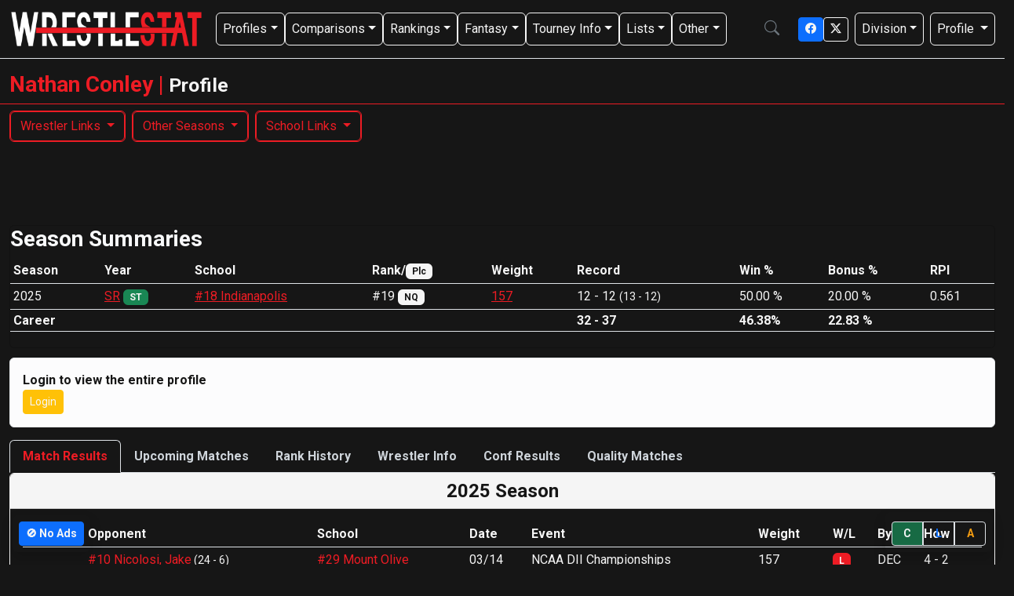

--- FILE ---
content_type: text/html; charset=utf-8
request_url: https://www.wrestlestat.com/wrestler/62529/conley-nathan/profile
body_size: 14061
content:

<!DOCTYPE html>
<html lang="en">
<head>
    <!-- Google tag (gtag.js) -->
<script async src="https://www.googletagmanager.com/gtag/js?id=G-LB659QJ7GM"></script>
<script>
  window.dataLayer = window.dataLayer || [];
  function gtag(){dataLayer.push(arguments);}
  gtag('js', new Date());

  gtag('config', 'G-LB659QJ7GM');
</script>

    <meta charset="utf-8" />
    <meta http-equiv="X-UA-Compatible" content="IE=edge">
    <meta name="viewport" content="width=device-width, initial-scale=1.0" />

    <title>WrestleStat | Nathan Conley (Indianapolis) Profile</title>

    
    <link rel="stylesheet" href="https://fonts.googleapis.com/css2?family=Roboto:wght@400;700&display=swap" rel="stylesheet" />
    <link rel="stylesheet" href="/lib/bootstrap/dist/css/bootstrap.min.css" />
    <link rel="stylesheet" href="/css/custom.css?v=UfHvwnFyyVZLG5NS-VeuB42uKLQ0SvGgXq1GpU0ceHo" />
    <link rel="stylesheet" href="/css/site.css?v=MGJbIyZmmDhxzlPcnrPJAG1bEbELyZ6gMilW92zXmD0" />
    <link rel="stylesheet" href="/WS.v5.styles.css?v=UovZckrAsIJW5EzDqJqYVc6vel_GolsCJ82y8cWd9WI" />
    <link rel="stylesheet" href="https://cdn.jsdelivr.net/npm/bootstrap-icons@1.11.3/font/bootstrap-icons.css">

    <link rel="shortcut icon" type="image/png" href="/images/WrestleStat_desktop.png?v=7B1O34V8uB9f-qCU0jBOE5MHSHDJdrIUB2dSIfuV_-I" />
    <link rel="icon" type="image/png" href="/images/WrestleStat_desktop.png?v=7B1O34V8uB9f-qCU0jBOE5MHSHDJdrIUB2dSIfuV_-I" />
    
    <!-- Apple Touch Icons for iPhone home screen -->
    <link rel="apple-touch-icon" sizes="57x57" href="/images/WrestleStat_desktop.png?v=7B1O34V8uB9f-qCU0jBOE5MHSHDJdrIUB2dSIfuV_-I" />
    <link rel="apple-touch-icon" sizes="60x60" href="/images/WrestleStat_desktop.png?v=7B1O34V8uB9f-qCU0jBOE5MHSHDJdrIUB2dSIfuV_-I" />
    <link rel="apple-touch-icon" sizes="72x72" href="/images/WrestleStat_desktop.png?v=7B1O34V8uB9f-qCU0jBOE5MHSHDJdrIUB2dSIfuV_-I" />
    <link rel="apple-touch-icon" sizes="76x76" href="/images/WrestleStat_desktop.png?v=7B1O34V8uB9f-qCU0jBOE5MHSHDJdrIUB2dSIfuV_-I" />
    <link rel="apple-touch-icon" sizes="114x114" href="/images/WrestleStat_desktop.png?v=7B1O34V8uB9f-qCU0jBOE5MHSHDJdrIUB2dSIfuV_-I" />
    <link rel="apple-touch-icon" sizes="120x120" href="/images/WrestleStat_desktop.png?v=7B1O34V8uB9f-qCU0jBOE5MHSHDJdrIUB2dSIfuV_-I" />
    <link rel="apple-touch-icon" sizes="144x144" href="/images/WrestleStat_desktop.png?v=7B1O34V8uB9f-qCU0jBOE5MHSHDJdrIUB2dSIfuV_-I" />
    <link rel="apple-touch-icon" sizes="152x152" href="/images/WrestleStat_desktop.png?v=7B1O34V8uB9f-qCU0jBOE5MHSHDJdrIUB2dSIfuV_-I" />
    <link rel="apple-touch-icon" sizes="180x180" href="/images/WrestleStat_desktop.png?v=7B1O34V8uB9f-qCU0jBOE5MHSHDJdrIUB2dSIfuV_-I" />
    
    <!-- Apple Touch Icon (fallback) -->
    <link rel="apple-touch-icon" href="/images/WrestleStat_desktop.png?v=7B1O34V8uB9f-qCU0jBOE5MHSHDJdrIUB2dSIfuV_-I" />

    <script src="https://cdn.tiny.cloud/1/993v9c75sk7cb8gb7dkytkz9r1sp1wl1nqg363mip64zyj3x/tinymce/6/tinymce.min.js" referrerpolicy="origin"></script>

    <script async
    src="https://fundingchoicesmessages.google.com/i/pub-2844347345730738?ers=1"
    nonce="-cjCrlIbWuZUoAF0S2IbKQ">
</script>
<script nonce="-cjCrlIbWuZUoAF0S2IbKQ">(function() {function signalGooglefcPresent() {if (!window.frames['googlefcPresent']) {if (document.body) {const iframe = document.createElement('iframe'); iframe.style = 'width: 0; height: 0; border: none; z-index: -1000; left: -1000px; top: -1000px;'; iframe.style.display = 'none'; iframe.name = 'googlefcPresent'; document.body.appendChild(iframe);} else {setTimeout(signalGooglefcPresent, 0);}}}signalGooglefcPresent();})();</script>
<script type="text/javascript">!function(T,l,y){var S=T.location,k="script",D="instrumentationKey",C="ingestionendpoint",I="disableExceptionTracking",E="ai.device.",b="toLowerCase",w="crossOrigin",N="POST",e="appInsightsSDK",t=y.name||"appInsights";(y.name||T[e])&&(T[e]=t);var n=T[t]||function(d){var g=!1,f=!1,m={initialize:!0,queue:[],sv:"5",version:2,config:d};function v(e,t){var n={},a="Browser";return n[E+"id"]=a[b](),n[E+"type"]=a,n["ai.operation.name"]=S&&S.pathname||"_unknown_",n["ai.internal.sdkVersion"]="javascript:snippet_"+(m.sv||m.version),{time:function(){var e=new Date;function t(e){var t=""+e;return 1===t.length&&(t="0"+t),t}return e.getUTCFullYear()+"-"+t(1+e.getUTCMonth())+"-"+t(e.getUTCDate())+"T"+t(e.getUTCHours())+":"+t(e.getUTCMinutes())+":"+t(e.getUTCSeconds())+"."+((e.getUTCMilliseconds()/1e3).toFixed(3)+"").slice(2,5)+"Z"}(),iKey:e,name:"Microsoft.ApplicationInsights."+e.replace(/-/g,"")+"."+t,sampleRate:100,tags:n,data:{baseData:{ver:2}}}}var h=d.url||y.src;if(h){function a(e){var t,n,a,i,r,o,s,c,u,p,l;g=!0,m.queue=[],f||(f=!0,t=h,s=function(){var e={},t=d.connectionString;if(t)for(var n=t.split(";"),a=0;a<n.length;a++){var i=n[a].split("=");2===i.length&&(e[i[0][b]()]=i[1])}if(!e[C]){var r=e.endpointsuffix,o=r?e.location:null;e[C]="https://"+(o?o+".":"")+"dc."+(r||"services.visualstudio.com")}return e}(),c=s[D]||d[D]||"",u=s[C],p=u?u+"/v2/track":d.endpointUrl,(l=[]).push((n="SDK LOAD Failure: Failed to load Application Insights SDK script (See stack for details)",a=t,i=p,(o=(r=v(c,"Exception")).data).baseType="ExceptionData",o.baseData.exceptions=[{typeName:"SDKLoadFailed",message:n.replace(/\./g,"-"),hasFullStack:!1,stack:n+"\nSnippet failed to load ["+a+"] -- Telemetry is disabled\nHelp Link: https://go.microsoft.com/fwlink/?linkid=2128109\nHost: "+(S&&S.pathname||"_unknown_")+"\nEndpoint: "+i,parsedStack:[]}],r)),l.push(function(e,t,n,a){var i=v(c,"Message"),r=i.data;r.baseType="MessageData";var o=r.baseData;return o.message='AI (Internal): 99 message:"'+("SDK LOAD Failure: Failed to load Application Insights SDK script (See stack for details) ("+n+")").replace(/\"/g,"")+'"',o.properties={endpoint:a},i}(0,0,t,p)),function(e,t){if(JSON){var n=T.fetch;if(n&&!y.useXhr)n(t,{method:N,body:JSON.stringify(e),mode:"cors"});else if(XMLHttpRequest){var a=new XMLHttpRequest;a.open(N,t),a.setRequestHeader("Content-type","application/json"),a.send(JSON.stringify(e))}}}(l,p))}function i(e,t){f||setTimeout(function(){!t&&m.core||a()},500)}var e=function(){var n=l.createElement(k);n.src=h;var e=y[w];return!e&&""!==e||"undefined"==n[w]||(n[w]=e),n.onload=i,n.onerror=a,n.onreadystatechange=function(e,t){"loaded"!==n.readyState&&"complete"!==n.readyState||i(0,t)},n}();y.ld<0?l.getElementsByTagName("head")[0].appendChild(e):setTimeout(function(){l.getElementsByTagName(k)[0].parentNode.appendChild(e)},y.ld||0)}try{m.cookie=l.cookie}catch(p){}function t(e){for(;e.length;)!function(t){m[t]=function(){var e=arguments;g||m.queue.push(function(){m[t].apply(m,e)})}}(e.pop())}var n="track",r="TrackPage",o="TrackEvent";t([n+"Event",n+"PageView",n+"Exception",n+"Trace",n+"DependencyData",n+"Metric",n+"PageViewPerformance","start"+r,"stop"+r,"start"+o,"stop"+o,"addTelemetryInitializer","setAuthenticatedUserContext","clearAuthenticatedUserContext","flush"]),m.SeverityLevel={Verbose:0,Information:1,Warning:2,Error:3,Critical:4};var s=(d.extensionConfig||{}).ApplicationInsightsAnalytics||{};if(!0!==d[I]&&!0!==s[I]){var c="onerror";t(["_"+c]);var u=T[c];T[c]=function(e,t,n,a,i){var r=u&&u(e,t,n,a,i);return!0!==r&&m["_"+c]({message:e,url:t,lineNumber:n,columnNumber:a,error:i}),r},d.autoExceptionInstrumented=!0}return m}(y.cfg);function a(){y.onInit&&y.onInit(n)}(T[t]=n).queue&&0===n.queue.length?(n.queue.push(a),n.trackPageView({})):a()}(window,document,{
src: "https://js.monitor.azure.com/scripts/b/ai.2.min.js", // The SDK URL Source
crossOrigin: "anonymous", 
cfg: { // Application Insights Configuration
    connectionString: 'InstrumentationKey=e5525154-e13d-4a2e-801c-13c8456b5522'
}});</script></head>
<body>
    <header b-0i3zmua277>
        

<nav class="navbar navbar-expand-sm navbar-toggleable-sm navbar-dark bg-dark border-bottom box-shadow mb-3">
    <div class="container-fluid">
        <a class="navbar-brand text-center" href="/"><img src="/images/wrestlestat_whiteredonblack_strikethrough.png" style="max-height: 3rem; height: 3rem;"></a>
        
        <div class="search-container d-flex d-sm-none me-2 ms-auto">
            <i class="search-icon bi bi-search"></i>
            <form class="search-form" method="post" action="/search">
                <input class="form-control" name="searchString" type="text" placeholder="search..." aria-label="Search">
            <input name="__RequestVerificationToken" type="hidden" value="CfDJ8ANylqwBgLJNgepChqGxO6W30t4YeSmEP5yYn0lQx6YMNcuuld1IZ2OwWepgp5xGTbIsgh4fD-L34DaKuYRDeoWKaPiNMlwcReN9En1gKQ9jcYUj3Y2zNm92yysRBCECpiQAdnFnGEYq1elUiJhRUG8" /></form>
        </div>
        
        <button class="navbar-toggler" type="button" data-bs-toggle="collapse" data-bs-target=".navbar-collapse" aria-controls="navbarSupportedContent" aria-expanded="false" aria-label="Toggle navigation">
            <span class="navbar-toggler-icon"></span>
        </button>
        
        <div class="navbar-collapse collapse d-sm-inline-flex justify-content-between">
            <ul class="navbar-nav flex-grow-1 gap-2">
                <li class="nav-item dropdown">
                    <a class="nav-link dropdown-toggle btn btn-dark" href="#" role="button" data-bs-toggle="dropdown" aria-expanded="false">Profiles</a>
                    <ul class="dropdown-menu dropdown-menu-dark">
                        <li class="dropdown-item"><a class="dropdown-item" href="/d2/team/select">Schools</a></li>
                        <li class="dropdown-item"><a class="dropdown-item" href="/d2/wrestler/select">Wrestlers</a></li>
                        <li class="dropdown-item"><a class="dropdown-item" href="/transferportal">Transfer Portal</a></li>
                        <li class="dropdown-item"><a class="dropdown-item" href="/d2/nationaltourneyresult">Nationals Results</a></li>
                    </ul>
                </li>
                <li class="nav-item dropdown">
                    <a class="nav-link dropdown-toggle btn btn-dark" href="#" role="button" data-bs-toggle="dropdown" aria-expanded="false">Comparisons</a>
                    <ul class="dropdown-menu dropdown-menu-dark">
                        <li class="dropdown-item"><a class="dropdown-item">Highlight Matchups (na)</a></li>
                        <li class="dropdown-item"><a class="dropdown-item" href="/d2/compare/dual">Duals</a></li>
                        <li class="dropdown-item"><a class="dropdown-item" href="/d2/compare/wrestler">Wrestlers</a></li>
                        <li class="dropdown-item"><a class="dropdown-item" href="/d2/compare/perma/select">Perma</a></li>
                    </ul>
                </li>
                <li class="nav-item dropdown">
                    <a class="nav-link dropdown-toggle btn btn-dark" href="#" role="button" data-bs-toggle="dropdown" aria-expanded="false">Rankings</a>
                    <ul class="dropdown-menu dropdown-menu-dark">
                        <li class="dropdown-item"><a class="dropdown-item" href="/d2/rankings/starters">Wrestlers</a></li>
                        <li class="dropdown-item"><a class="dropdown-item" href="/d2/rankings/dual">Dual</a></li>
                        <li class="dropdown-item"><a class="dropdown-item" href="/d2/rankings/tournament">Tournament</a></li>
                        <li class="dropdown-item"><a class="dropdown-item" href="/d2/rankings/statistical">Stats</a></li>
                        <li class="dropdown-item"><a class="dropdown-item" href="/d2/rankings/redshirts">Redshirt</a></li>
                        <li class="dropdown-item"><a class="dropdown-item" href="/d2/rankings/overview">One-Page</a></li>
                        <li class="dropdown-item"><a class="dropdown-item" href="/d2/rankings/rpi">RPI</a></li>
                        <li class="dropdown-item"><a class="dropdown-item" href="/d2/rankings/hodge">Hodge Watch</a></li>
                    </ul>
                </li>
                <li class="nav-item dropdown">
                    <a class="nav-link dropdown-toggle btn btn-dark" href="#" role="button" data-bs-toggle="dropdown" aria-expanded="false">Fantasy</a>
                    <ul class="dropdown-menu dropdown-menu-dark">
                        <li class="dropdown-item"><a class="dropdown-item" href="/fcw/hub">FCW</a></li>
                        <li class="dropdown-item"><a class="dropdown-item" href="/tourneypool/hub">Tourney Pool</a></li>
                        <li class="dropdown-item"><a class="dropdown-item" href="/pickem/thisweek">Pick'Em</a></li>
                    </ul>
                </li>
                <li class="nav-item dropdown">
                    <a class="nav-link dropdown-toggle btn btn-dark" href="#" role="button" data-bs-toggle="dropdown" aria-expanded="false">Tourney Info</a>
                    <ul class="dropdown-menu dropdown-menu-dark">
                        <li class="dropdown-item"><a class="dropdown-item" href="/d2/tournament/droute">Tournament Comparisons</a></li>
                        <li class="dropdown-item"><a class="dropdown-item" href="/d2/tourneyseeder/list">Tourney Seeder</a></li>
                        <li class="dropdown-item"><a class="dropdown-item" href="/tourney/projection">Tourney Projection Tool</a></li>
                    </ul>
                </li>
                <li class="nav-item dropdown">
                    <a class="nav-link dropdown-toggle btn btn-dark" href="#" role="button" data-bs-toggle="dropdown" aria-expanded="false">Lists</a>
                    <ul class="dropdown-menu dropdown-menu-dark">
                        <li class="dropdown-item"><a class="dropdown-item" href="/feed/list">Blogs & Podcasts</a></li>
                        <li class="dropdown-item"><a class="dropdown-item" href="/d2/recentupsets">Recent Upsets</a></li>
                        <li class="dropdown-item"><a class="dropdown-item" href="/d2/event/duals">Upcoming Duals</a></li>
                        <li class="dropdown-item"><a class="dropdown-item" href="/d2/event/tournaments">Upcoming Tournaments</a></li>
                        <li class="dropdown-item"><a class="dropdown-item" href="/d2/event/recentduals">Recent Duals</a></li>
                        <li class="dropdown-item"><a class="dropdown-item" href="/d2/event/recenttournaments">Recent Tournaments</a></li>
                        <li class="dropdown-item"><a class="dropdown-item" href="/d2/recruits/list">Recruits</a></li>
                        <li class="dropdown-item"><a class="dropdown-item" href="/d2/matchclips">Recent Match Clips</a></li>
                    </ul>
                </li>
                <li class="nav-item dropdown">
                    <a class="nav-link dropdown-toggle btn btn-dark" href="#" role="button" data-bs-toggle="dropdown" aria-expanded="false">Other</a>
                    <ul class="dropdown-menu dropdown-menu-dark">
                        <li class="dropdown-item"><a class="dropdown-item" href="/donate">Donate/No Ads</a></li>
                        <li class="dropdown-item"><a class="dropdown-item" href="/forums">Forums</a></li>
                        <li class="dropdown-item"><a class="dropdown-item" href="/tourney/projection">Tourney Projection</a></li>
                        <li class="dropdown-item"><a class="dropdown-item" href="/wrestletrak">WrestleTrak</a></li>
                        <li class="dropdown-item"><a class="dropdown-item" href="/feed/list">WrestleTimes</a></li>
                    </ul>
                </li>
            </ul>

            <div class="search-container d-none d-sm-flex me-2">
                <i class="search-icon bi bi-search"></i>
                <form class="search-form" method="post" action="/search">
                    <input class="form-control" name="searchString" type="text" placeholder="search..." aria-label="Search">
                <input name="__RequestVerificationToken" type="hidden" value="CfDJ8ANylqwBgLJNgepChqGxO6W30t4YeSmEP5yYn0lQx6YMNcuuld1IZ2OwWepgp5xGTbIsgh4fD-L34DaKuYRDeoWKaPiNMlwcReN9En1gKQ9jcYUj3Y2zNm92yysRBCECpiQAdnFnGEYq1elUiJhRUG8" /></form>
            </div>

            <div class="d-flex  ms-2 align-items-right gap-2">
                <a class="btn btn-sm btn-info" href="https://www.facebook.com/sharer/sharer.php?u=https%3A%2F%2Fwww.wrestlestat.com%2Fwrestler%2F62529%2Fconley-nathan%2Fprofile" target="_blank" title="Facebook"><i class="bi bi-facebook"></i></a>
                <a class="btn btn-sm btn-dark" href="https://twitter.com/intent/tweet?url=https%3A%2F%2Fwww.wrestlestat.com%2Fwrestler%2F62529%2Fconley-nathan%2Fprofile&text=Nathan&#x2B;Conley&#x2B;(Indianapolis)&#x2B;Profile" target="_blank" title="X/Twitter"><i class="bi bi-twitter-x"></i></a>
            </div>

            <ul class="navbar-nav ms-2">
                <li class="nav-item dropdown">
                    <a class="nav-link dropdown-toggle btn btn-dark" href="#" role="button" data-bs-toggle="dropdown" aria-expanded="false">Division</a>
                    <ul class="dropdown-menu dropdown-menu-dark dropdown-menu-end text-end">
                        <li class="dropdown-item"><a href="/" class="dropdown-item">Division I</a></li>
                        <li class="dropdown-item"><a href="/d2" class="dropdown-item">Division II</a></li>
                        <li class="dropdown-item"><a href="/d3" class="dropdown-item">Division III</a></li>
                        <li class="dropdown-item"><a href="/wcoll" class="dropdown-item">Womens-Coll</a></li>
                    </ul>
                </li>
            </ul>

            <ul class="navbar-nav ms-2">
                <li class="nav-item dropdown">
                    <a class="nav-link dropdown-toggle btn btn-dark" href="#" role="button" data-bs-toggle="dropdown" aria-expanded="false">
                        <span id="unreadNotificationsBadge" class="badge bg-light text-dark d-none"></span>
                        <span id="navProfileText">Profile</span>
                    </a>
                    <ul class="dropdown-menu dropdown-menu-dark dropdown-menu-end text-end">
                            <li class="dropdown-item"><a href="/account/login" class="dropdown-item">Login</a></li>
                            <li class="dropdown-item"><a href="/account/register" class="dropdown-item">Register</a></li>
                    </ul>
                </li>
            </ul>
        </div>
    </div>
</nav>

<script type="text/javascript">
    (function () {
        try {
            var isAuth = false;
            if (!isAuth || isAuth === "false") return;

            var storageKey = "ws_unread_notifications";
            var storageTtlMs = 60 * 1000; // 60 seconds

            function setBadgeCount(count) {
                var badge = document.getElementById('unreadNotificationsBadge');
                var menuBadge = document.getElementById('menuUnreadCount');

                if (!badge || !menuBadge) return;

                var displayCount = count && count > 0 ? count : 0;
                
                // Profile badge (next to username) - only show when count > 0
                badge.textContent = displayCount;
                
                // Menu badge (in dropdown) - always show, even if 0
                menuBadge.textContent = displayCount;
            }

            var cached = null;
            try { cached = sessionStorage.getItem(storageKey); } catch (e) { cached = null; }

            if (cached) {
                try {
                    var obj = JSON.parse(cached);
                    var age = Date.now() - (obj.ts || 0);
                    if (age < storageTtlMs && typeof obj.count === "number") {
                        setBadgeCount(obj.count);
                        return;
                    }
                } catch (e) { /* fall through */ }
            }

            fetch('/notification/unreadcount', {
                method: 'GET',
                credentials: 'same-origin',
                headers: { 'Accept': 'application/json' }
            })
            .then(function (r) { return r.json(); })
            .then(function (data) {
                if (data && data.success && typeof data.count === "number") {
                    setBadgeCount(data.count);
                    try {
                        sessionStorage.setItem(storageKey, JSON.stringify({ count: data.count, ts: Date.now() }));
                    } catch (e) { }
                } else {
                    setBadgeCount(0);
                }
            })
            .catch(function () { /* ignore errors */ });
        } catch (e) {
            console && console.log && console.log('notification badge error', e);
        }
    })();
</script>
    </header>
    <div b-0i3zmua277 class="container-fluid">
        <main b-0i3zmua277 role="main" class="pb-3">
            <div b-0i3zmua277>
                
            </div>
            <div b-0i3zmua277 class="row mb-1">
                <div b-0i3zmua277 class="col-12">
                     

<div class="row border-bottom border-primary mb-2">
    <div class="col-12 d-flex">
        <h3 class="d-none d-md-block mr-auto mt-auto text-primary">
            Nathan Conley
                <span>| <small class="text-light">Profile</small></span>
        </h3>
        <h4 class="d-md-none mr-auto mt-auto text-primary">
            Nathan Conley
                <span>| <small class="text-light">Profile</small></span>
        </h4>
    </div>
</div>


<div class="d-flex flex-row flex-wrap">
        <div class="btn-group mb-1 me-2 border border-primary" role="group" aria-label="Profile Links">
            <button id="groupDropdown-Wrestler_Links" type="button" class="btn btn-outline-primary dropdown-toggle" data-bs-toggle="dropdown">
                Wrestler Links
            </button>
            <div class="dropdown-menu border-start border-bottom border-end border-primary">
                    <a class="dropdown-item text-primary" href="/wrestler/62529/conley-nathan/edit">Nathan Conley Edit</a>
                    <a class="dropdown-item text-primary" href="/d1/rankings/weight/157">157 Rankings</a>
                    <a class="dropdown-item text-primary" href="/d1/compare/wrestler/62529">Compare Nathan Conley to...</a>
            </div>
        </div>
        <div class="btn-group mb-1 me-2 border border-primary" role="group" aria-label="Profile Links">
            <button id="groupDropdown-Other_Seasons" type="button" class="btn btn-outline-primary dropdown-toggle" data-bs-toggle="dropdown">
                Other Seasons
            </button>
            <div class="dropdown-menu border-start border-bottom border-end border-primary">
                    <a class="dropdown-item text-primary" href="/season/2025/wrestler/62529/2025/profile">2025 Profile</a>
                    <a class="dropdown-item text-primary" href="/season/2024/wrestler/62529/2024/profile">2024 Profile</a>
                    <a class="dropdown-item text-primary" href="/season/2023/wrestler/62529/2023/profile">2023 Profile</a>
                    <a class="dropdown-item text-primary" href="/season/2022/wrestler/62529/2022/profile">2022 Profile</a>
                    <a class="dropdown-item text-primary" href="/season/2021/wrestler/62529/2021/profile">2021 Profile</a>
                    <a class="dropdown-item text-primary" href="/season/2020/wrestler/62529/2020/profile">2020 Profile</a>
            </div>
        </div>
        <div class="btn-group mb-1 me-2 border border-primary" role="group" aria-label="Profile Links">
            <button id="groupDropdown-School_Links" type="button" class="btn btn-outline-primary dropdown-toggle" data-bs-toggle="dropdown">
                School Links
            </button>
            <div class="dropdown-menu border-start border-bottom border-end border-primary">
                    <a class="dropdown-item text-primary" href="/team/273/indianapolis/profile">Indianapolis Profile</a>
                    <a class="dropdown-item text-primary" href="/team/273/indianapolis/edit">Indianapolis Edit</a>
                    <a class="dropdown-item text-primary" href="/season/2026/team/273/indianapolis/starters">Update Starters</a>
                    <a class="dropdown-item text-primary" href="/d1/compare/dual/273">Compare Indianapolis to...</a>
                    <a class="dropdown-item text-primary" href="/team/273/indianapolis/recruits">Recruits</a>
                    <a class="dropdown-item text-primary" href="/season/2026/team/273/indianapolis/event/create">Add Event</a>
                    <a class="dropdown-item text-primary" href="/team/273/indianapolis/addwrestler">Add Wrestler</a>
                    <a class="dropdown-item text-primary" href="/team/273/indianapolis/recruits/add">Add Recruit</a>
            </div>
        </div>
</div> 
                </div>
            </div>
                <div b-0i3zmua277>
                    <div class="row mb-2">
    <!-- This is XS -->
    <div class="d-sm-none col-12 text-center" style="max-height: 50px !important; height: 50px !important;">
        <footer>
            <script async src="https://pagead2.googlesyndication.com/pagead/js/adsbygoogle.js?client=ca-pub-2844347345730738"
                 crossorigin="anonymous"></script>
            <!-- Small_320x50_A1 -->
            <ins class="adsbygoogle"
                 style="display:inline-block;width:320px;height:50px"
                 data-ad-client="ca-pub-2844347345730738"
                 data-ad-slot="9505901309"></ins>
            <script>
                 (adsbygoogle = window.adsbygoogle || []).push({});
            </script>
        </footer>
    </div>
    <!-- This is SM, MD -->
    <div class="d-none d-sm-block d-lg-none col-12 col-lg-6 text-center" style="max-height: 90px !important; height: 90px !important; min-height: 90px !important;">
        <script async src="https://pagead2.googlesyndication.com/pagead/js/adsbygoogle.js?client=ca-pub-2844347345730738"
                crossorigin="anonymous"></script>
        <!-- Medium_500x90_A1 -->
        <ins class="adsbygoogle"
             style="display:inline-block;width:500px;height:90px"
             data-ad-client="ca-pub-2844347345730738"
             data-ad-slot="4256742033"></ins>
        <script>
            (adsbygoogle = window.adsbygoogle || []).push({});
        </script>
    </div>
    <!-- This is LG -->
    <div class="d-none d-lg-block d-xl-none col-12 text-center" style="max-height: 90px !important; height: 90px !important; min-height: 90px !important;">
        <script async src="https://pagead2.googlesyndication.com/pagead/js/adsbygoogle.js?client=ca-pub-2844347345730738"
                crossorigin="anonymous"></script>
        <!-- Large_728x90_B3 -->
        <ins class="adsbygoogle"
             style="display:inline-block;width:728px;height:90px"
             data-ad-client="ca-pub-2844347345730738"
             data-ad-slot="4452129257"></ins>
        <script>
            (adsbygoogle = window.adsbygoogle || []).push({});
        </script>
    </div>
    <!-- This is XL -->
    <div class="d-none d-xl-block col-xl-6 text-center" style="max-height: 90px !important; height: 90px !important; min-height: 90px !important;">
        <script async src="https://pagead2.googlesyndication.com/pagead/js/adsbygoogle.js?client=ca-pub-2844347345730738"
                crossorigin="anonymous"></script>
        <!-- Medium_500x90_A1 -->
        <ins class="adsbygoogle"
             style="display:inline-block;width:500px;height:90px"
             data-ad-client="ca-pub-2844347345730738"
             data-ad-slot="4256742033"></ins>
        <script>
            (adsbygoogle = window.adsbygoogle || []).push({});
        </script>
    </div>
    <div class="d-none d-xl-block col-xl-6 text-center" style="max-height: 90px !important; height: 90px !important; min-height: 90px !important;">
        <script async src="https://pagead2.googlesyndication.com/pagead/js/adsbygoogle.js?client=ca-pub-2844347345730738"
                crossorigin="anonymous"></script>
        <!-- Medium_500x90_A2 -->
        <ins class="adsbygoogle"
             style="display:inline-block;width:500px;height:90px"
             data-ad-client="ca-pub-2844347345730738"
             data-ad-slot="4141138061"></ins>
        <script>
            (adsbygoogle = window.adsbygoogle || []).push({});
        </script>
    </div>
</div>
                </div>
            <div b-0i3zmua277>
                 <style type="text/css">
    .btn-tight {
        margin-left: 1px;
        margin-right: 1px;
    }
</style>


<!-- This is for the "C", "L", "A" buttons -->
    <div class="position-fixed bottom-0 end-0 m-3 p-2 bg-opacity-75 rounded shadow" style="z-index: 1050;">
        <div class="btn-group btn-group-sm ml-2 mt-1" role="group" aria-label="Page Modes">
            <a style="min-width: 40px;" class="btn bg-success text-light fw-bold bg-opacity-75 border" href="/wrestler/62529/conley-nathan/profile" title="Cached (version): this version should load the fastest on your device, but the data may be a couple minutes old...">C</a>

                <a style="min-width: 40px;" class="btn text-info fw-bold border" href="/wrestler/62529/conley-nathan/profile?live=true" title="Live (version): this version is real-time, up-to-date. The request may take a little longer though...">L</a>

                <a style="min-width: 40px;" class="btn text-danger fw-bold border" href="/wrestler/62529/conley-nathan/profile/admin" title="Admin (version): you must have specific privileges to perform this action...">A</a>
        </div>
    </div>
 
            </div>
            






    <div class="row">
        <div class="col-12">
            <div class="card mb-1">
                <div class="row">
                    <div class="col pl-1 pr-1">
                        <h3 class="">Season Summaries</h3>
                    </div>
                </div>
                <div class="row mb-1">
                    <div class="col pl-1 pr-1">
                            <div class="table-responsive d-none d-sm-block">
                                <table class="table table-sm table-hover">
                                    <thead>
                                        <tr>
                                            <th>Season</th>
                                            <th>Year</th>
                                            <th>School</th>
                                            <th>Rank/<span class="badge bg-light text-dark fw-bold">Plc</span></th>
                                            <th>Weight</th>
                                            <th>Record</th>
                                            <th>Win %</th>
                                            <th>Bonus %</th>
                                            <th>RPI</th>
                                        </tr>
                                    </thead>
                                    <tbody>
                                            <tr>
                                                <td>2025</td>
                                                <td>
                                                    <a href="/season/2025/wrestler/62529/conley-nathan/edit">SR</a>
                                                    <span>   <small class="badge bg-success ">ST</small></span>
                                                </td>
                                                        <td><a href="/season/2025/team/273/indianapolis/profile">#18 Indianapolis</a></td>
                                                <td>#19  <span class="badge bg-light text-dark fw-bold">NQ</span></td>
                                                <td><a href="/d2/season/2025/rankings/weight/157">157</a></td>
                                                <td>
                                                    12 - 12 <small class="d-none d-sm-inline-block">(13 - 12)</small>                                                </td>
                                                <td>50.00 %</td>
                                                <td>20.00 %</td>
                                                <td>
                                                    0.561                                                 </td>
                                            </tr>
                                            <tr class="bg-lightdark text-secondary h6 fw-bold">
                                                <td colspan="5">Career</td>
                                                <td>32 - 37</td>
                                                <td>46.38%</td>
                                                <td>22.83 %</td>
                                                <td></td>
                                            </tr>
                                    </tbody>
                                </table>
                            </div>
                            <div class="table-responsive d-sm-none">
                                <table class="table table-sm table-hover">
                                    <thead>
                                        <tr>
                                            <th>Season<br />Class</th>
                                            <th>Rank<br />Weight</th>
                                            <th>Record<br />School</th>
                                            <th>Win %<br />Bns %</th>
                                        </tr>
                                    </thead>
                                    <tbody>
                                            <tr>
                                                <td>
                                                    <div class="row">
                                                        <div class="col-12">2025</div>
                                                    </div>
                                                    <div class="row">
                                                        <div class="col-12">
                                                                <a href="/season/2025/wrestler/62529/conley-nathan/edit">SR</a> <span>   <small class="badge bg-success ">ST</small></span>
                                                        </div>
                                                    </div>
                                                </td>
                                                <td>
                                                    <div class="row">
                                                        <div class="col-12 fw-bold">#19 <span class="badge badge-dark fw-bold">NQ</span></div>
                                                    </div>
                                                    <div class="row">
                                                        <div class="col-12">157</div>
                                                    </div>
                                                </td>
                                                <td>
                                                    <div class="row">
                                                        <div class="col-12">12&nbsp;-&nbsp;12</div>
                                                    </div>
                                                    <div class="row">
                                                        <div class="col-12">
                                                                <a href="/season/2025/team/273/indianapolis/profile">#18 Indianapolis</a>
                                                        </div>
                                                    </div>
                                                </td>
                                                <td>
                                                    <div class="row">
                                                        <div class="col-12">50.00%</div>
                                                    </div>
                                                    <div class="row">
                                                        <div class="col-12">20.00%</div>
                                                    </div>
                                                </td>
                                            </tr>
                                            <tr>
                                                <td>
                                                    <div class="row">
                                                        <div class="col-12">2024</div>
                                                    </div>
                                                    <div class="row">
                                                        <div class="col-12">
                                                                <a href="/season/2024/wrestler/62529/conley-nathan/edit">JR</a> <span>   </span>
                                                        </div>
                                                    </div>
                                                </td>
                                                <td>
                                                    <div class="row">
                                                        <div class="col-12 fw-bold">#88</div>
                                                    </div>
                                                    <div class="row">
                                                        <div class="col-12">157</div>
                                                    </div>
                                                </td>
                                                <td>
                                                    <div class="row">
                                                        <div class="col-12">6&nbsp;-&nbsp;7</div>
                                                    </div>
                                                    <div class="row">
                                                        <div class="col-12">
                                                                <a href="/season/2024/team/273/indianapolis/profile">#14 Indianapolis</a>
                                                        </div>
                                                    </div>
                                                </td>
                                                <td>
                                                    <div class="row">
                                                        <div class="col-12">46.15%</div>
                                                    </div>
                                                    <div class="row">
                                                        <div class="col-12">34.29%</div>
                                                    </div>
                                                </td>
                                            </tr>
                                            <tr>
                                                <td>
                                                    <div class="row">
                                                        <div class="col-12">2023</div>
                                                    </div>
                                                    <div class="row">
                                                        <div class="col-12">
                                                                <a href="/season/2023/wrestler/62529/conley-nathan/edit">SO</a> <span>   </span>
                                                        </div>
                                                    </div>
                                                </td>
                                                <td>
                                                    <div class="row">
                                                        <div class="col-12 fw-bold">#66</div>
                                                    </div>
                                                    <div class="row">
                                                        <div class="col-12">149</div>
                                                    </div>
                                                </td>
                                                <td>
                                                    <div class="row">
                                                        <div class="col-12">5&nbsp;-&nbsp;5</div>
                                                    </div>
                                                    <div class="row">
                                                        <div class="col-12">
                                                                <a href="/season/2023/team/273/indianapolis/profile">#6 Indianapolis</a>
                                                        </div>
                                                    </div>
                                                </td>
                                                <td>
                                                    <div class="row">
                                                        <div class="col-12">50.00%</div>
                                                    </div>
                                                    <div class="row">
                                                        <div class="col-12">23.08%</div>
                                                    </div>
                                                </td>
                                            </tr>
                                            <tr>
                                                <td>
                                                    <div class="row">
                                                        <div class="col-12">2022</div>
                                                    </div>
                                                    <div class="row">
                                                        <div class="col-12">
                                                                <a href="/season/2022/wrestler/62529/conley-nathan/edit">FR</a> <span>   </span>
                                                        </div>
                                                    </div>
                                                </td>
                                                <td>
                                                    <div class="row">
                                                        <div class="col-12 fw-bold">#95</div>
                                                    </div>
                                                    <div class="row">
                                                        <div class="col-12">157</div>
                                                    </div>
                                                </td>
                                                <td>
                                                    <div class="row">
                                                        <div class="col-12">5&nbsp;-&nbsp;8</div>
                                                    </div>
                                                    <div class="row">
                                                        <div class="col-12">
                                                                <a href="/season/2022/team/273/indianapolis/profile">#5 Indianapolis</a>
                                                        </div>
                                                    </div>
                                                </td>
                                                <td>
                                                    <div class="row">
                                                        <div class="col-12">38.46%</div>
                                                    </div>
                                                    <div class="row">
                                                        <div class="col-12">20.00%</div>
                                                    </div>
                                                </td>
                                            </tr>
                                            <tr>
                                                <td>
                                                    <div class="row">
                                                        <div class="col-12">2021</div>
                                                    </div>
                                                    <div class="row">
                                                        <div class="col-12">
                                                                <a href="/season/2021/wrestler/62529/conley-nathan/edit">RSFR</a> <span>   </span>
                                                        </div>
                                                    </div>
                                                </td>
                                                <td>
                                                    <div class="row">
                                                        <div class="col-12 fw-bold">#95</div>
                                                    </div>
                                                    <div class="row">
                                                        <div class="col-12">149</div>
                                                    </div>
                                                </td>
                                                <td>
                                                    <div class="row">
                                                        <div class="col-12">3&nbsp;-&nbsp;0</div>
                                                    </div>
                                                    <div class="row">
                                                        <div class="col-12">
                                                                <a href="/season/2021/team/273/indianapolis/profile">#8 Indianapolis</a>
                                                        </div>
                                                    </div>
                                                </td>
                                                <td>
                                                    <div class="row">
                                                        <div class="col-12">100.00%</div>
                                                    </div>
                                                    <div class="row">
                                                        <div class="col-12">0.00%</div>
                                                    </div>
                                                </td>
                                            </tr>
                                            <tr>
                                                <td>
                                                    <div class="row">
                                                        <div class="col-12">2020</div>
                                                    </div>
                                                    <div class="row">
                                                        <div class="col-12">
                                                                <a href="/season/2020/wrestler/62529/conley-nathan/edit">FR</a> <span> <span class="badge bg-primary ">RS</span>  </span>
                                                        </div>
                                                    </div>
                                                </td>
                                                <td>
                                                    <div class="row">
                                                        <div class="col-12 fw-bold">#168</div>
                                                    </div>
                                                    <div class="row">
                                                        <div class="col-12">165</div>
                                                    </div>
                                                </td>
                                                <td>
                                                    <div class="row">
                                                        <div class="col-12">1&nbsp;-&nbsp;5</div>
                                                    </div>
                                                    <div class="row">
                                                        <div class="col-12">
                                                                <a href="/season/2020/team/273/indianapolis/profile">#13 Indianapolis</a>
                                                        </div>
                                                    </div>
                                                </td>
                                                <td>
                                                    <div class="row">
                                                        <div class="col-12">16.67%</div>
                                                    </div>
                                                    <div class="row">
                                                        <div class="col-12">26.32%</div>
                                                    </div>
                                                </td>
                                            </tr>
                                            <tr class="bg-lightdark text-secondary h6 fw-bold">
                                                <td>Career</td>
                                                <td>32 - 37</td>
                                                <td>46.38%</td>
                                                <td>22.83%</td>
                                            </tr>
                                    </tbody>
                                </table>
                            </div>
                    </div>
                </div>
            </div>
        </div>
    </div>
    
        <div class="row mt-2">
            <div class="col-12">
                
<div class="alert alert-light text-dark fw-bold">
    <div class="alert-icon"><i class="fa fa-exclamation-circle" aria-hidden="true"></i></div>
    <div class="alert-message">
        <div class="float-left">
            <span>Login to view the entire profile</span>
        </div>
        <div class="float-right">
            <a class="btn btn-sm btn-warning" href="/account/login?returnurl=/wrestler/62529/conley-nathan/profile">Login</a>
        </div>
    </div>
</div>  
            </div>
        </div>

    <!-- Nav tabs -->
    <div class="tab" style="min-height: 500px;">
        <ul class="nav nav-tabs d-flex fw-bold" role="tablist">
            <li class="nav-item"><a class="nav-link active" data-bs-toggle="tab" href="#results" role="tab">Match Results</a></li>
            <li class="nav-item"><a class="nav-link" data-bs-toggle="tab" href="#upcoming" role="tab">Upcoming Matches</a></li>
            <li class="nav-item"><a class="nav-link" data-bs-toggle="tab" href="#rank" role="tab">Rank History</a></li>
            <li class="nav-item"><a class="nav-link" data-bs-toggle="tab" href="#info" role="tab">Wrestler Info</a></li>
            <li class="nav-item"><a class="nav-link" data-bs-toggle="tab" href="#resultsconf" role="tab">Conf Results</a></li>
            <li class="nav-item"><a class="nav-link" data-bs-toggle="tab" href="#quality" role="tab">Quality Matches</a></li>
        </ul>

        <!-- Tab panes -->
        <div class="tab-content">
            <div class="tab-pane fade active show" id="results" role="tabpanel">
        <div class="card card-light mb-3">
            <div class="card-header text-center">
                <h4 class="mb-0 text-dark">2025 Season</h4>
            </div>
            <div class="card-body">
                <div class="row">
            <div class="col pl-1 pr-1">
                <div class="table-responsive d-none d-sm-block">
                    <table class="table table-sm table-hover">
                        <thead class="">
                            <tr>
                                <th class="text-center">Video</th>
                                <th>Opponent</th>
                                <th>School</th>
                                <th>Date</th>
                                <th>Event</th>
                                <th>Weight</th>
                                <th>W/L</th>
                                <th>By</th>
                                <th>How</th>
                            </tr>
                        </thead>
                        <tbody>
                                <tr>
                                        <td class="align-middle text-center"></td>
                                    <td class="align-middle">
<a href="/wrestler/72553/nicolosi-jake/profile">#10 Nicolosi, Jake</a><small> (24 - 6)</small>                                    </td>
                                    <td class="align-middle"><a href="/team/1308/mount-olive/profile">#29 Mount Olive</a></td>
                                    <td class="align-middle">03/14</td>
                                    <td class="align-middle">
                                                <span>NCAA DII Championships</span>
                                    </td>
                                    <td class="align-middle">157</td>
                                    <td class="align-middle"><span class="badge bg-primary">L</span></td>
                                    <td class="align-middle">DEC</td>
                                    <td class="align-middle">4 - 2</td>
                                </tr>
                                <tr>
                                        <td class="align-middle text-center"></td>
                                    <td class="align-middle">
<a href="/wrestler/61776/roulo-noah/profile">#55 Roulo, Noah</a><small> (12 - 9)</small>                                    </td>
                                    <td class="align-middle"><a href="/team/1344/lander/profile">#10 Lander</a></td>
                                    <td class="align-middle">03/14</td>
                                    <td class="align-middle">
                                                <span>NCAA DII Championships</span>
                                    </td>
                                    <td class="align-middle">157</td>
                                    <td class="align-middle"><span class="badge bg-success">W</span></td>
                                    <td class="align-middle">DEC</td>
                                    <td class="align-middle">10 - 8</td>
                                </tr>
                        </tbody>
                    </table>
                </div>
                <div class="table-responsive d-sm-none">
                    <table class="table table-sm table-hover">
                        <thead class="">
                            <tr>
                                <th>Opponent<br />School</th>
                                <th>Date<br />Event</th>
                                <th>Result</th>
                            </tr>
                        </thead>
                        <tbody>
                                <tr>
                                    <td>
                                        <div class="row mb-1">
                                            <div class="col-12">
                                                <h4>
                                                    <a href="/wrestler/72553/nicolosi-jake/profile">#10 Nicolosi, Jake</a>
                                                </h4>
                                            </div>
                                        </div>
                                        <div class="row mb-1">
                                            <div class="col-12"><a href="/team/1308/mount-olive/profile">#29 Mount Olive</a></div>
                                        </div>
                                    </td>
                                    <td>
                                        <div class="row mb-2">
                                            <div class="col-12">
                                                03/14
                                            </div>
                                        </div>
                                        <div class="row mb-1">
                                            <div class="col-12">
                                                        <small>NCAA DII Championships</small>
                                            </div>
                                        </div>
                                    </td>
                                    <td>
                                        <div class="row mb-2"><div class="col-12 fw-bold"><span class="badge bg-primary">L</span>&nbsp;DEC</div></div>
                                        <div class="row mb-1"><div class="col-12 fw-bold"><small>4 - 2</small></div></div>
                                    </td>
                                </tr>
                                <tr>
                                    <td>
                                        <div class="row mb-1">
                                            <div class="col-12">
                                                <h4>
                                                    <a href="/wrestler/61776/roulo-noah/profile">#55 Roulo, Noah</a>
                                                </h4>
                                            </div>
                                        </div>
                                        <div class="row mb-1">
                                            <div class="col-12"><a href="/team/1344/lander/profile">#10 Lander</a></div>
                                        </div>
                                    </td>
                                    <td>
                                        <div class="row mb-2">
                                            <div class="col-12">
                                                03/14
                                            </div>
                                        </div>
                                        <div class="row mb-1">
                                            <div class="col-12">
                                                        <small>NCAA DII Championships</small>
                                            </div>
                                        </div>
                                    </td>
                                    <td>
                                        <div class="row mb-2"><div class="col-12 fw-bold"><span class="badge bg-success">W</span>&nbsp;DEC</div></div>
                                        <div class="row mb-1"><div class="col-12 fw-bold"><small>10 - 8</small></div></div>
                                    </td>
                                </tr>
                        </tbody>
                    </table>
                </div>
            </div>
        </div>
            </div>
        </div>
        <div class="card card-light mb-3">
            <div class="card-header text-center">
                <h4 class="mb-0 text-dark">2024 Season</h4>
            </div>
            <div class="card-body">
                <div class="row">
            <div class="col pl-1 pr-1">
                <div class="table-responsive d-none d-sm-block">
                    <table class="table table-sm table-hover">
                        <thead class="">
                            <tr>
                                <th class="text-center">Video</th>
                                <th>Opponent</th>
                                <th>School</th>
                                <th>Date</th>
                                <th>Event</th>
                                <th>Weight</th>
                                <th>W/L</th>
                                <th>By</th>
                                <th>How</th>
                            </tr>
                        </thead>
                        <tbody>
                        </tbody>
                    </table>
                </div>
                <div class="table-responsive d-sm-none">
                    <table class="table table-sm table-hover">
                        <thead class="">
                            <tr>
                                <th>Opponent<br />School</th>
                                <th>Date<br />Event</th>
                                <th>Result</th>
                            </tr>
                        </thead>
                        <tbody>
                        </tbody>
                    </table>
                </div>
            </div>
        </div>
            </div>
        </div>
        <div class="card card-light mb-3">
            <div class="card-header text-center">
                <h4 class="mb-0 text-dark">2023 Season</h4>
            </div>
            <div class="card-body">
                <div class="row">
            <div class="col pl-1 pr-1">
                <div class="table-responsive d-none d-sm-block">
                    <table class="table table-sm table-hover">
                        <thead class="">
                            <tr>
                                <th class="text-center">Video</th>
                                <th>Opponent</th>
                                <th>School</th>
                                <th>Date</th>
                                <th>Event</th>
                                <th>Weight</th>
                                <th>W/L</th>
                                <th>By</th>
                                <th>How</th>
                            </tr>
                        </thead>
                        <tbody>
                        </tbody>
                    </table>
                </div>
                <div class="table-responsive d-sm-none">
                    <table class="table table-sm table-hover">
                        <thead class="">
                            <tr>
                                <th>Opponent<br />School</th>
                                <th>Date<br />Event</th>
                                <th>Result</th>
                            </tr>
                        </thead>
                        <tbody>
                        </tbody>
                    </table>
                </div>
            </div>
        </div>
            </div>
        </div>
        <div class="card card-light mb-3">
            <div class="card-header text-center">
                <h4 class="mb-0 text-dark">2022 Season</h4>
            </div>
            <div class="card-body">
                <div class="row">
            <div class="col pl-1 pr-1">
                <div class="table-responsive d-none d-sm-block">
                    <table class="table table-sm table-hover">
                        <thead class="">
                            <tr>
                                <th class="text-center">Video</th>
                                <th>Opponent</th>
                                <th>School</th>
                                <th>Date</th>
                                <th>Event</th>
                                <th>Weight</th>
                                <th>W/L</th>
                                <th>By</th>
                                <th>How</th>
                            </tr>
                        </thead>
                        <tbody>
                        </tbody>
                    </table>
                </div>
                <div class="table-responsive d-sm-none">
                    <table class="table table-sm table-hover">
                        <thead class="">
                            <tr>
                                <th>Opponent<br />School</th>
                                <th>Date<br />Event</th>
                                <th>Result</th>
                            </tr>
                        </thead>
                        <tbody>
                        </tbody>
                    </table>
                </div>
            </div>
        </div>
            </div>
        </div>
        <div class="card card-light mb-3">
            <div class="card-header text-center">
                <h4 class="mb-0 text-dark">2021 Season</h4>
            </div>
            <div class="card-body">
                <div class="row">
            <div class="col pl-1 pr-1">
                <div class="table-responsive d-none d-sm-block">
                    <table class="table table-sm table-hover">
                        <thead class="">
                            <tr>
                                <th class="text-center">Video</th>
                                <th>Opponent</th>
                                <th>School</th>
                                <th>Date</th>
                                <th>Event</th>
                                <th>Weight</th>
                                <th>W/L</th>
                                <th>By</th>
                                <th>How</th>
                            </tr>
                        </thead>
                        <tbody>
                        </tbody>
                    </table>
                </div>
                <div class="table-responsive d-sm-none">
                    <table class="table table-sm table-hover">
                        <thead class="">
                            <tr>
                                <th>Opponent<br />School</th>
                                <th>Date<br />Event</th>
                                <th>Result</th>
                            </tr>
                        </thead>
                        <tbody>
                        </tbody>
                    </table>
                </div>
            </div>
        </div>
            </div>
        </div>
        <div class="card card-light mb-3">
            <div class="card-header text-center">
                <h4 class="mb-0 text-dark">2020 Season</h4>
            </div>
            <div class="card-body">
                <div class="row">
            <div class="col pl-1 pr-1">
                <div class="table-responsive d-none d-sm-block">
                    <table class="table table-sm table-hover">
                        <thead class="">
                            <tr>
                                <th class="text-center">Video</th>
                                <th>Opponent</th>
                                <th>School</th>
                                <th>Date</th>
                                <th>Event</th>
                                <th>Weight</th>
                                <th>W/L</th>
                                <th>By</th>
                                <th>How</th>
                            </tr>
                        </thead>
                        <tbody>
                        </tbody>
                    </table>
                </div>
                <div class="table-responsive d-sm-none">
                    <table class="table table-sm table-hover">
                        <thead class="">
                            <tr>
                                <th>Opponent<br />School</th>
                                <th>Date<br />Event</th>
                                <th>Result</th>
                            </tr>
                        </thead>
                        <tbody>
                        </tbody>
                    </table>
                </div>
            </div>
        </div>
            </div>
        </div>

<div class="modal modal-lg fade" id="tdl" tabindex="-1" role="dialog" aria-labelledby="#tdl" style="margin-left: auto; margin-right: auto;">
    <div class="modal-dialog modal-lg" role="document">
        <div class="modal-content">
            <div class="modal-header">
                <div class="row">
                    <div class="col-2">
                        <a rel="nofollow" class="d-none d-sm-block" target="_blank" href="https://www.levelchanger.com/apps"><img src="/images/tdlive.png" alt="Takedown LIVE Match Data" width="60" height="60" /></a>
                        <a rel="nofollow" class="d-sm-none" target="_blank" href="https://www.levelchanger.com/apps"><img src="/images/tdlive.png" alt="Takedown LIVE Match Data" width="30" height="30" /></a>
                    </div>
                    <div class="col-8">
                        <h5 class="d-none d-sm-block modal-title pull-xs-left text-center" id="tdl-title">
                            <!-- data will be injected here -->
                        </h5>
                        <h5 class="d-sm-none modal-title pull-xs-left text-center" id="tdl-short-title">
                            <!-- data will be injected here -->
                        </h5>
                    </div>
                    <div class="col-2 text-xs-right">
                        <img class="d-none d-sm-block" src="/images/WrestleStat_desktop.png" alt="WrestleStat" width="60" height="60" />
                        <img class="d-sm-none" src="/images/WrestleStat_desktop.png" alt="WrestleStat" width="30" height="30" />
                    </div>
                </div>
            </div>
            <div class="modal-body table-responsive">
                <table class="table table-sm table-bordered tdl-table">
                    <thead id="tdlive-modal-thead">
                        <!-- data will be injected here -->
                    </thead>
                    <tbody>
                        <tr id="tdlive-modal-tbody-tr1" style="color: green;">
                            <!-- data will be injected here -->
                        </tr>
                        <tr id="tdlive-modal-tbody-tr2" style="color: red;">
                            <!-- data will be injected here -->
                        </tr>
                    </tbody>
                </table>
            </div>
            <div class="modal-footer" data-dismiss="modal">
                <div class="row">
                    <div class="col text-xs-right">
                        <button type="button" class="btn btn-primary btn-sm" data-dismiss="modal">Close</button>
                    </div>
                </div>
            </div>
        </div>
    </div>
</div></div>
            <div class="tab-pane fade" id="upcoming" role="tabpanel">

    <div class="row my-3">
        <div class="col">
            <div class="">
                <em>There are no upcoming projected matches for this wrestler</em>
            </div>
        </div>
    </div>
</div>
            <div class="tab-pane fade" id="rank" role="tabpanel">
<!-- Chart motha fucka -->
<div class="chart">
    <canvas id="wrestler-rank-history"></canvas>
</div>

    <div class="row">
        <div class="col pl-1 pr-1">
            <div class="table-responsive">
                <table class="table table-sm table-hover">
                    <thead class="">
                        <tr>
                            <th>Season</th>
                            <th>Week Number</th>
                            <th>Weight Class</th>
                            <th>Rank</th>
                            <th>EloRank</th>
                        </tr>
                    </thead>
                    <tbody>
                            <tr>
                                <td>2025</td>
                                <td>20</td>
                                <td>157</td>
                                <td>
                                    19
                                        <span>&nbsp;</span><span class="badge badge-danger">&darr;&nbsp;1</span>
                                </td>
                                <td>1451.63</td>
                            </tr>
                            <tr>
                                <td>2025</td>
                                <td>19</td>
                                <td>157</td>
                                <td>
                                    18
                                </td>
                                <td>1455.54</td>
                            </tr>
                            <tr>
                                <td>2025</td>
                                <td>18</td>
                                <td>157</td>
                                <td>
                                    18
                                        <span>&nbsp;</span><span class="badge badge-success">&uarr;&nbsp;39</span>
                                </td>
                                <td>1455.54</td>
                            </tr>
                            <tr>
                                <td>2025</td>
                                <td>17</td>
                                <td>157</td>
                                <td>
                                    57
                                </td>
                                <td>1393.51</td>
                            </tr>
                            <tr>
                                <td>2025</td>
                                <td>16</td>
                                <td>157</td>
                                <td>
                                    57
                                        <span>&nbsp;</span><span class="badge badge-success">&uarr;&nbsp;8</span>
                                </td>
                                <td>1393.52</td>
                            </tr>
                            <tr>
                                <td>2025</td>
                                <td>15</td>
                                <td>157</td>
                                <td>
                                    65
                                        <span>&nbsp;</span><span class="badge badge-success">&uarr;&nbsp;22</span>
                                </td>
                                <td>1386.25</td>
                            </tr>
                            <tr>
                                <td>2025</td>
                                <td>14</td>
                                <td>157</td>
                                <td>
                                    87
                                        <span>&nbsp;</span><span class="badge badge-success">&uarr;&nbsp;18</span>
                                </td>
                                <td>1366.28</td>
                            </tr>
                            <tr>
                                <td>2025</td>
                                <td>13</td>
                                <td>149</td>
                                <td>
                                    105
                                        <span>&nbsp;</span><span class="badge badge-danger">&darr;&nbsp;9</span>
                                </td>
                                <td>1331.01</td>
                            </tr>
                            <tr>
                                <td>2025</td>
                                <td>12</td>
                                <td>149</td>
                                <td>
                                    96
                                        <span>&nbsp;</span><span class="badge badge-success">&uarr;&nbsp;2</span>
                                </td>
                                <td>1339.02</td>
                            </tr>
                            <tr>
                                <td>2025</td>
                                <td>11</td>
                                <td>149</td>
                                <td>
                                    98
                                        <span>&nbsp;</span><span class="badge badge-danger">&darr;&nbsp;16</span>
                                </td>
                                <td>1336.51</td>
                            </tr>
                            <tr>
                                <td>2025</td>
                                <td>10</td>
                                <td>149</td>
                                <td>
                                    82
                                </td>
                                <td>1349.51</td>
                            </tr>
                            <tr>
                                <td>2025</td>
                                <td>9</td>
                                <td>149</td>
                                <td>
                                    82
                                </td>
                                <td>1349.51</td>
                            </tr>
                            <tr>
                                <td>2025</td>
                                <td>8</td>
                                <td>149</td>
                                <td>
                                    82
                                        <span>&nbsp;</span><span class="badge badge-success">&uarr;&nbsp;1</span>
                                </td>
                                <td>1349.51</td>
                            </tr>
                            <tr>
                                <td>2025</td>
                                <td>7</td>
                                <td>149</td>
                                <td>
                                    83
                                        <span>&nbsp;</span><span class="badge badge-danger">&darr;&nbsp;2</span>
                                </td>
                                <td>1349.51</td>
                            </tr>
                            <tr>
                                <td>2025</td>
                                <td>6</td>
                                <td>149</td>
                                <td>
                                    81
                                        <span>&nbsp;</span><span class="badge badge-danger">&darr;&nbsp;1</span>
                                </td>
                                <td>1349.51</td>
                            </tr>
                            <tr>
                                <td>2025</td>
                                <td>5</td>
                                <td>149</td>
                                <td>
                                    80
                                        <span>&nbsp;</span><span class="badge badge-danger">&darr;&nbsp;1</span>
                                </td>
                                <td>1349.51</td>
                            </tr>
                            <tr>
                                <td>2025</td>
                                <td>4</td>
                                <td>149</td>
                                <td>
                                    79
                                        <span>&nbsp;</span><span class="badge badge-success">&uarr;&nbsp;1</span>
                                </td>
                                <td>1349.51</td>
                            </tr>
                            <tr>
                                <td>2025</td>
                                <td>3</td>
                                <td>149</td>
                                <td>
                                    80
                                        <span>&nbsp;</span><span class="badge badge-danger">&darr;&nbsp;5</span>
                                </td>
                                <td>1349.51</td>
                            </tr>
                            <tr>
                                <td>2025</td>
                                <td>2</td>
                                <td>149</td>
                                <td>
                                    75
                                        <span>&nbsp;</span><span class="badge badge-success">&uarr;&nbsp;924</span>
                                </td>
                                <td>1358.85</td>
                            </tr>
                            <tr>
                                <td>2025</td>
                                <td>1</td>
                                <td>157</td>
                                <td>
                                    999
                                        <span>&nbsp;</span><span class="badge badge-danger">&darr;&nbsp;948</span>
                                </td>
                                <td>1359.6</td>
                            </tr>
                            <tr>
                                <td>2025</td>
                                <td>Preseason</td>
                                <td>157</td>
                                <td>
                                    51
                                </td>
                                <td>1359.6</td>
                            </tr>
                            <tr>
                                <td>2024</td>
                                <td>21</td>
                                <td>157</td>
                                <td>
                                    88
                                </td>
                                <td>1359.6</td>
                            </tr>
                            <tr>
                                <td>2024</td>
                                <td>20</td>
                                <td>157</td>
                                <td>
                                    88
                                </td>
                                <td>1359.6</td>
                            </tr>
                            <tr>
                                <td>2024</td>
                                <td>19</td>
                                <td>157</td>
                                <td>
                                    88
                                        <span>&nbsp;</span><span class="badge badge-danger">&darr;&nbsp;1</span>
                                </td>
                                <td>1359.53</td>
                            </tr>
                            <tr>
                                <td>2024</td>
                                <td>18</td>
                                <td>157</td>
                                <td>
                                    87
                                        <span>&nbsp;</span><span class="badge badge-danger">&darr;&nbsp;4</span>
                                </td>
                                <td>1359.57</td>
                            </tr>
                            <tr>
                                <td>2024</td>
                                <td>17</td>
                                <td>157</td>
                                <td>
                                    83
                                </td>
                                <td>1359.56</td>
                            </tr>
                            <tr>
                                <td>2024</td>
                                <td>16</td>
                                <td>157</td>
                                <td>
                                    83
                                        <span>&nbsp;</span><span class="badge badge-danger">&darr;&nbsp;20</span>
                                </td>
                                <td>1359.57</td>
                            </tr>
                            <tr>
                                <td>2024</td>
                                <td>15</td>
                                <td>157</td>
                                <td>
                                    63
                                        <span>&nbsp;</span><span class="badge badge-success">&uarr;&nbsp;1</span>
                                </td>
                                <td>1384.35</td>
                            </tr>
                            <tr>
                                <td>2024</td>
                                <td>14</td>
                                <td>157</td>
                                <td>
                                    64
                                </td>
                                <td>1384.35</td>
                            </tr>
                            <tr>
                                <td>2024</td>
                                <td>12</td>
                                <td>157</td>
                                <td>
                                    64
                                        <span>&nbsp;</span><span class="badge badge-success">&uarr;&nbsp;12</span>
                                </td>
                                <td>1381.7</td>
                            </tr>
                            <tr>
                                <td>2024</td>
                                <td>11</td>
                                <td>157</td>
                                <td>
                                    76
                                        <span>&nbsp;</span><span class="badge badge-danger">&darr;&nbsp;1</span>
                                </td>
                                <td>1371.07</td>
                            </tr>
                            <tr>
                                <td>2024</td>
                                <td>10</td>
                                <td>157</td>
                                <td>
                                    75
                                        <span>&nbsp;</span><span class="badge badge-danger">&darr;&nbsp;5</span>
                                </td>
                                <td>1362.7</td>
                            </tr>
                            <tr>
                                <td>2024</td>
                                <td>9</td>
                                <td>157</td>
                                <td>
                                    70
                                </td>
                                <td>1365.23</td>
                            </tr>
                            <tr>
                                <td>2024</td>
                                <td>8</td>
                                <td>157</td>
                                <td>
                                    70
                                        <span>&nbsp;</span><span class="badge badge-danger">&darr;&nbsp;1</span>
                                </td>
                                <td>1365.23</td>
                            </tr>
                            <tr>
                                <td>2024</td>
                                <td>7</td>
                                <td>157</td>
                                <td>
                                    69
                                        <span>&nbsp;</span><span class="badge badge-danger">&darr;&nbsp;3</span>
                                </td>
                                <td>1365.23</td>
                            </tr>
                            <tr>
                                <td>2024</td>
                                <td>6</td>
                                <td>157</td>
                                <td>
                                    66
                                        <span>&nbsp;</span><span class="badge badge-success">&uarr;&nbsp;1</span>
                                </td>
                                <td>1369.75</td>
                            </tr>
                            <tr>
                                <td>2024</td>
                                <td>5</td>
                                <td>157</td>
                                <td>
                                    67
                                        <span>&nbsp;</span><span class="badge badge-success">&uarr;&nbsp;4</span>
                                </td>
                                <td>1369.75</td>
                            </tr>
                            <tr>
                                <td>2024</td>
                                <td>4</td>
                                <td>157</td>
                                <td>
                                    71
                                        <span>&nbsp;</span><span class="badge badge-danger">&darr;&nbsp;4</span>
                                </td>
                                <td>1369.75</td>
                            </tr>
                            <tr>
                                <td>2024</td>
                                <td>3</td>
                                <td>157</td>
                                <td>
                                    67
                                        <span>&nbsp;</span><span class="badge badge-danger">&darr;&nbsp;5</span>
                                </td>
                                <td>1369.75</td>
                            </tr>
                            <tr>
                                <td>2024</td>
                                <td>2</td>
                                <td>157</td>
                                <td>
                                    62
                                </td>
                                <td>1369.75</td>
                            </tr>
                            <tr>
                                <td>2024</td>
                                <td>Preseason</td>
                                <td>157</td>
                                <td>
                                    62
                                </td>
                                <td>1363.47</td>
                            </tr>
                            <tr>
                                <td>2023</td>
                                <td>21</td>
                                <td>149</td>
                                <td>
                                    66
                                </td>
                                <td>1363.47</td>
                            </tr>
                            <tr>
                                <td>2023</td>
                                <td>20</td>
                                <td>149</td>
                                <td>
                                    66
                                </td>
                                <td>1363.47</td>
                            </tr>
                            <tr>
                                <td>2023</td>
                                <td>19</td>
                                <td>149</td>
                                <td>
                                    66
                                </td>
                                <td>1363.47</td>
                            </tr>
                            <tr>
                                <td>2023</td>
                                <td>18</td>
                                <td>149</td>
                                <td>
                                    66
                                </td>
                                <td>1363.47</td>
                            </tr>
                            <tr>
                                <td>2023</td>
                                <td>17</td>
                                <td>149</td>
                                <td>
                                    66
                                        <span>&nbsp;</span><span class="badge badge-success">&uarr;&nbsp;2</span>
                                </td>
                                <td>1363.47</td>
                            </tr>
                            <tr>
                                <td>2023</td>
                                <td>16</td>
                                <td>149</td>
                                <td>
                                    68
                                </td>
                                <td>1363.56</td>
                            </tr>
                            <tr>
                                <td>2023</td>
                                <td>15</td>
                                <td>149</td>
                                <td>
                                    68
                                        <span>&nbsp;</span><span class="badge badge-danger">&darr;&nbsp;10</span>
                                </td>
                                <td>1363.56</td>
                            </tr>
                            <tr>
                                <td>2023</td>
                                <td>14</td>
                                <td>149</td>
                                <td>
                                    58
                                        <span>&nbsp;</span><span class="badge badge-danger">&darr;&nbsp;5</span>
                                </td>
                                <td>1375.46</td>
                            </tr>
                            <tr>
                                <td>2023</td>
                                <td>13</td>
                                <td>149</td>
                                <td>
                                    53
                                        <span>&nbsp;</span><span class="badge badge-success">&uarr;&nbsp;1</span>
                                </td>
                                <td>1375.59</td>
                            </tr>
                            <tr>
                                <td>2023</td>
                                <td>12</td>
                                <td>149</td>
                                <td>
                                    54
                                        <span>&nbsp;</span><span class="badge badge-danger">&darr;&nbsp;3</span>
                                </td>
                                <td>1375.59</td>
                            </tr>
                            <tr>
                                <td>2023</td>
                                <td>11</td>
                                <td>149</td>
                                <td>
                                    51
                                        <span>&nbsp;</span><span class="badge badge-danger">&darr;&nbsp;1</span>
                                </td>
                                <td>1375.61</td>
                            </tr>
                            <tr>
                                <td>2023</td>
                                <td>10</td>
                                <td>149</td>
                                <td>
                                    50
                                </td>
                                <td>1372.35</td>
                            </tr>
                            <tr>
                                <td>2023</td>
                                <td>9</td>
                                <td>149</td>
                                <td>
                                    50
                                </td>
                                <td>1371.79</td>
                            </tr>
                            <tr>
                                <td>2023</td>
                                <td>8</td>
                                <td>149</td>
                                <td>
                                    50
                                </td>
                                <td>1371.79</td>
                            </tr>
                            <tr>
                                <td>2023</td>
                                <td>7</td>
                                <td>149</td>
                                <td>
                                    50
                                        <span>&nbsp;</span><span class="badge badge-success">&uarr;&nbsp;28</span>
                                </td>
                                <td>1371.79</td>
                            </tr>
                            <tr>
                                <td>2023</td>
                                <td>6</td>
                                <td>149</td>
                                <td>
                                    78
                                        <span>&nbsp;</span><span class="badge badge-danger">&darr;&nbsp;3</span>
                                </td>
                                <td>1335.31</td>
                            </tr>
                            <tr>
                                <td>2023</td>
                                <td>5</td>
                                <td>149</td>
                                <td>
                                    75
                                        <span>&nbsp;</span><span class="badge badge-danger">&darr;&nbsp;6</span>
                                </td>
                                <td>1335.31</td>
                            </tr>
                            <tr>
                                <td>2023</td>
                                <td>4</td>
                                <td>149</td>
                                <td>
                                    69
                                </td>
                                <td>1335.31</td>
                            </tr>
                            <tr>
                                <td>2023</td>
                                <td>3</td>
                                <td>149</td>
                                <td>
                                    69
                                        <span>&nbsp;</span><span class="badge badge-danger">&darr;&nbsp;5</span>
                                </td>
                                <td>1335.31</td>
                            </tr>
                            <tr>
                                <td>2023</td>
                                <td>2</td>
                                <td>149</td>
                                <td>
                                    64
                                        <span>&nbsp;</span><span class="badge badge-danger">&darr;&nbsp;3</span>
                                </td>
                                <td>1335.31</td>
                            </tr>
                            <tr>
                                <td>2023</td>
                                <td>1</td>
                                <td>149</td>
                                <td>
                                    61
                                        <span>&nbsp;</span><span class="badge badge-danger">&darr;&nbsp;4</span>
                                </td>
                                <td>1335.31</td>
                            </tr>
                            <tr>
                                <td>2023</td>
                                <td>Preseason</td>
                                <td>149</td>
                                <td>
                                    57
                                </td>
                                <td>1335.31</td>
                            </tr>
                            <tr>
                                <td>2022</td>
                                <td>19</td>
                                <td>157</td>
                                <td>
                                    95
                                        <span>&nbsp;</span><span class="badge badge-success">&uarr;&nbsp;12</span>
                                </td>
                                <td>1335.31</td>
                            </tr>
                            <tr>
                                <td>2022</td>
                                <td>18</td>
                                <td>157</td>
                                <td>
                                    107
                                </td>
                                <td>1321</td>
                            </tr>
                            <tr>
                                <td>2022</td>
                                <td>17</td>
                                <td>157</td>
                                <td>
                                    107
                                        <span>&nbsp;</span><span class="badge badge-success">&uarr;&nbsp;1</span>
                                </td>
                                <td>1321</td>
                            </tr>
                            <tr>
                                <td>2022</td>
                                <td>16</td>
                                <td>157</td>
                                <td>
                                    108
                                        <span>&nbsp;</span><span class="badge badge-danger">&darr;&nbsp;1</span>
                                </td>
                                <td>1321</td>
                            </tr>
                            <tr>
                                <td>2022</td>
                                <td>15</td>
                                <td>157</td>
                                <td>
                                    107
                                </td>
                                <td>1321.01</td>
                            </tr>
                            <tr>
                                <td>2022</td>
                                <td>14</td>
                                <td>157</td>
                                <td>
                                    107
                                        <span>&nbsp;</span><span class="badge badge-success">&uarr;&nbsp;11</span>
                                </td>
                                <td>1321.02</td>
                            </tr>
                            <tr>
                                <td>2022</td>
                                <td>13</td>
                                <td>157</td>
                                <td>
                                    118
                                        <span>&nbsp;</span><span class="badge badge-danger">&darr;&nbsp;2</span>
                                </td>
                                <td>1306.68</td>
                            </tr>
                            <tr>
                                <td>2022</td>
                                <td>12</td>
                                <td>157</td>
                                <td>
                                    116
                                        <span>&nbsp;</span><span class="badge badge-danger">&darr;&nbsp;1</span>
                                </td>
                                <td>1312.67</td>
                            </tr>
                            <tr>
                                <td>2022</td>
                                <td>11</td>
                                <td>157</td>
                                <td>
                                    115
                                        <span>&nbsp;</span><span class="badge badge-danger">&darr;&nbsp;2</span>
                                </td>
                                <td>1312.67</td>
                            </tr>
                            <tr>
                                <td>2022</td>
                                <td>10</td>
                                <td>157</td>
                                <td>
                                    113
                                        <span>&nbsp;</span><span class="badge badge-danger">&darr;&nbsp;3</span>
                                </td>
                                <td>1312.67</td>
                            </tr>
                            <tr>
                                <td>2022</td>
                                <td>9</td>
                                <td>157</td>
                                <td>
                                    110
                                </td>
                                <td>1312.67</td>
                            </tr>
                            <tr>
                                <td>2022</td>
                                <td>8</td>
                                <td>157</td>
                                <td>
                                    110
                                        <span>&nbsp;</span><span class="badge badge-danger">&darr;&nbsp;1</span>
                                </td>
                                <td>1312.67</td>
                            </tr>
                            <tr>
                                <td>2022</td>
                                <td>7</td>
                                <td>157</td>
                                <td>
                                    109
                                        <span>&nbsp;</span><span class="badge badge-danger">&darr;&nbsp;1</span>
                                </td>
                                <td>1312.67</td>
                            </tr>
                            <tr>
                                <td>2022</td>
                                <td>6</td>
                                <td>157</td>
                                <td>
                                    108
                                        <span>&nbsp;</span><span class="badge badge-danger">&darr;&nbsp;2</span>
                                </td>
                                <td>1312.9</td>
                            </tr>
                            <tr>
                                <td>2022</td>
                                <td>5</td>
                                <td>157</td>
                                <td>
                                    106
                                        <span>&nbsp;</span><span class="badge badge-success">&uarr;&nbsp;10</span>
                                </td>
                                <td>1312.9</td>
                            </tr>
                            <tr>
                                <td>2022</td>
                                <td>4</td>
                                <td>157</td>
                                <td>
                                    116
                                        <span>&nbsp;</span><span class="badge badge-danger">&darr;&nbsp;1</span>
                                </td>
                                <td>1294.41</td>
                            </tr>
                            <tr>
                                <td>2022</td>
                                <td>3</td>
                                <td>157</td>
                                <td>
                                    115
                                        <span>&nbsp;</span><span class="badge badge-danger">&darr;&nbsp;21</span>
                                </td>
                                <td>1294.41</td>
                            </tr>
                            <tr>
                                <td>2022</td>
                                <td>2</td>
                                <td>149</td>
                                <td>
                                    94
                                        <span>&nbsp;</span><span class="badge badge-danger">&darr;&nbsp;9</span>
                                </td>
                                <td>1292.76</td>
                            </tr>
                            <tr>
                                <td>2022</td>
                                <td>1</td>
                                <td>149</td>
                                <td>
                                    85
                                        <span>&nbsp;</span><span class="badge badge-success">&uarr;&nbsp;12</span>
                                </td>
                                <td>1287.02</td>
                            </tr>
                            <tr>
                                <td>2022</td>
                                <td>Preseason</td>
                                <td>157</td>
                                <td>
                                    97
                                </td>
                                <td>1287.02</td>
                            </tr>
                            <tr>
                                <td>2021</td>
                                <td>21</td>
                                <td>149</td>
                                <td>
                                    95
                                </td>
                                <td>1287.02</td>
                            </tr>
                            <tr>
                                <td>2021</td>
                                <td>20</td>
                                <td>149</td>
                                <td>
                                    95
                                </td>
                                <td>1287.02</td>
                            </tr>
                            <tr>
                                <td>2021</td>
                                <td>19</td>
                                <td>149</td>
                                <td>
                                    95
                                </td>
                                <td>1287.02</td>
                            </tr>
                            <tr>
                                <td>2021</td>
                                <td>18</td>
                                <td>149</td>
                                <td>
                                    95
                                </td>
                                <td>1287.02</td>
                            </tr>
                            <tr>
                                <td>2021</td>
                                <td>17</td>
                                <td>149</td>
                                <td>
                                    95
                                </td>
                                <td>1287.02</td>
                            </tr>
                            <tr>
                                <td>2021</td>
                                <td>16</td>
                                <td>149</td>
                                <td>
                                    95
                                        <span>&nbsp;</span><span class="badge badge-danger">&darr;&nbsp;5</span>
                                </td>
                                <td>1287.02</td>
                            </tr>
                            <tr>
                                <td>2021</td>
                                <td>15</td>
                                <td>149</td>
                                <td>
                                    90
                                        <span>&nbsp;</span><span class="badge badge-danger">&darr;&nbsp;3</span>
                                </td>
                                <td>1287.02</td>
                            </tr>
                            <tr>
                                <td>2021</td>
                                <td>14</td>
                                <td>149</td>
                                <td>
                                    87
                                        <span>&nbsp;</span><span class="badge badge-success">&uarr;&nbsp;22</span>
                                </td>
                                <td>1287.02</td>
                            </tr>
                            <tr>
                                <td>2021</td>
                                <td>13</td>
                                <td>165</td>
                                <td>
                                    109
                                        <span>&nbsp;</span><span class="badge badge-danger">&darr;&nbsp;4</span>
                                </td>
                                <td>1205.23</td>
                            </tr>
                            <tr>
                                <td>2021</td>
                                <td>12</td>
                                <td>165</td>
                                <td>
                                    105
                                        <span>&nbsp;</span><span class="badge badge-success">&uarr;&nbsp;51</span>
                                </td>
                                <td>1205.23</td>
                            </tr>
                            <tr>
                                <td>2021</td>
                                <td>11</td>
                                <td>165</td>
                                <td>
                                    156
                                        <span>&nbsp;</span><span class="badge badge-success">&uarr;&nbsp;6</span>
                                </td>
                                <td>1194.81</td>
                            </tr>
                            <tr>
                                <td>2021</td>
                                <td>10</td>
                                <td>165</td>
                                <td>
                                    162
                                        <span>&nbsp;</span><span class="badge badge-danger">&darr;&nbsp;2</span>
                                </td>
                                <td>1194.81</td>
                            </tr>
                            <tr>
                                <td>2021</td>
                                <td>9</td>
                                <td>165</td>
                                <td>
                                    160
                                        <span>&nbsp;</span><span class="badge badge-danger">&darr;&nbsp;1</span>
                                </td>
                                <td>1194.81</td>
                            </tr>
                            <tr>
                                <td>2021</td>
                                <td>8</td>
                                <td>165</td>
                                <td>
                                    159
                                        <span>&nbsp;</span><span class="badge badge-danger">&darr;&nbsp;3</span>
                                </td>
                                <td>1194.81</td>
                            </tr>
                            <tr>
                                <td>2021</td>
                                <td>7</td>
                                <td>165</td>
                                <td>
                                    156
                                        <span>&nbsp;</span><span class="badge badge-danger">&darr;&nbsp;3</span>
                                </td>
                                <td>1194.81</td>
                            </tr>
                            <tr>
                                <td>2021</td>
                                <td>6</td>
                                <td>165</td>
                                <td>
                                    153
                                </td>
                                <td>1194.81</td>
                            </tr>
                            <tr>
                                <td>2021</td>
                                <td>Preseason</td>
                                <td>149</td>
                                <td>
                                    185
                                </td>
                                <td>1194.81</td>
                            </tr>
                            <tr>
                                <td>2020</td>
                                <td>21</td>
                                <td>165</td>
                                <td>
                                    168
                                </td>
                                <td>1194.81</td>
                            </tr>
                            <tr>
                                <td>2020</td>
                                <td>20</td>
                                <td>165</td>
                                <td>
                                    168
                                </td>
                                <td>1194.81</td>
                            </tr>
                            <tr>
                                <td>2020</td>
                                <td>19</td>
                                <td>165</td>
                                <td>
                                    168
                                </td>
                                <td>1194.81</td>
                            </tr>
                            <tr>
                                <td>2020</td>
                                <td>18</td>
                                <td>165</td>
                                <td>
                                    168
                                        <span>&nbsp;</span><span class="badge badge-danger">&darr;&nbsp;3</span>
                                </td>
                                <td>1194.81</td>
                            </tr>
                            <tr>
                                <td>2020</td>
                                <td>17</td>
                                <td>165</td>
                                <td>
                                    165
                                        <span>&nbsp;</span><span class="badge badge-success">&uarr;&nbsp;4</span>
                                </td>
                                <td>1194.81</td>
                            </tr>
                            <tr>
                                <td>2020</td>
                                <td>16</td>
                                <td>165</td>
                                <td>
                                    169
                                        <span>&nbsp;</span><span class="badge badge-success">&uarr;&nbsp;2</span>
                                </td>
                                <td>1194.81</td>
                            </tr>
                            <tr>
                                <td>2020</td>
                                <td>15</td>
                                <td>165</td>
                                <td>
                                    171
                                </td>
                                <td>1194.81</td>
                            </tr>
                            <tr>
                                <td>2020</td>
                                <td>13</td>
                                <td>165</td>
                                <td>
                                    133
                                        <span>&nbsp;</span><span class="badge badge-danger">&darr;&nbsp;1</span>
                                </td>
                                <td>1200.47</td>
                            </tr>
                            <tr>
                                <td>2020</td>
                                <td>12</td>
                                <td>165</td>
                                <td>
                                    132
                                        <span>&nbsp;</span><span class="badge badge-success">&uarr;&nbsp;3</span>
                                </td>
                                <td>1200.47</td>
                            </tr>
                            <tr>
                                <td>2020</td>
                                <td>11</td>
                                <td>165</td>
                                <td>
                                    135
                                        <span>&nbsp;</span><span class="badge badge-success">&uarr;&nbsp;34</span>
                                </td>
                                <td>1200.44</td>
                            </tr>
                            <tr>
                                <td>2020</td>
                                <td>10</td>
                                <td>165</td>
                                <td>
                                    169
                                        <span>&nbsp;</span><span class="badge badge-success">&uarr;&nbsp;1</span>
                                </td>
                                <td>1197.83</td>
                            </tr>
                            <tr>
                                <td>2020</td>
                                <td>9</td>
                                <td>165</td>
                                <td>
                                    170
                                        <span>&nbsp;</span><span class="badge badge-success">&uarr;&nbsp;3</span>
                                </td>
                                <td>1197.83</td>
                            </tr>
                            <tr>
                                <td>2020</td>
                                <td>8</td>
                                <td>165</td>
                                <td>
                                    173
                                        <span>&nbsp;</span><span class="badge badge-success">&uarr;&nbsp;2</span>
                                </td>
                                <td>1197.83</td>
                            </tr>
                            <tr>
                                <td>2020</td>
                                <td>7</td>
                                <td>165</td>
                                <td>
                                    175
                                        <span>&nbsp;</span><span class="badge badge-danger">&darr;&nbsp;2</span>
                                </td>
                                <td>1197.83</td>
                            </tr>
                            <tr>
                                <td>2020</td>
                                <td>6</td>
                                <td>165</td>
                                <td>
                                    173
                                </td>
                                <td>1197.83</td>
                            </tr>
                            <tr>
                                <td>2020</td>
                                <td>5</td>
                                <td>165</td>
                                <td>
                                    173
                                </td>
                                <td>1197.83</td>
                            </tr>
                            <tr>
                                <td>2020</td>
                                <td>4</td>
                                <td>165</td>
                                <td>
                                    173
                                        <span>&nbsp;</span><span class="badge badge-danger">&darr;&nbsp;2</span>
                                </td>
                                <td>1197.83</td>
                            </tr>
                            <tr>
                                <td>2020</td>
                                <td>3</td>
                                <td>165</td>
                                <td>
                                    171
                                        <span>&nbsp;</span><span class="badge badge-danger">&darr;&nbsp;70</span>
                                </td>
                                <td>1197.83</td>
                            </tr>
                            <tr>
                                <td>2020</td>
                                <td>2</td>
                                <td>165</td>
                                <td>
                                    101
                                        <span>&nbsp;</span><span class="badge badge-danger">&darr;&nbsp;5</span>
                                </td>
                                <td>1200</td>
                            </tr>
                            <tr>
                                <td>2020</td>
                                <td>1</td>
                                <td>165</td>
                                <td>
                                    96
                                        <span>&nbsp;</span><span class="badge badge-danger">&darr;&nbsp;16</span>
                                </td>
                                <td>1200</td>
                            </tr>
                            <tr>
                                <td>2020</td>
                                <td>Preseason</td>
                                <td>165</td>
                                <td>
                                    80
                                </td>
                                <td>1200</td>
                            </tr>
                    </tbody>
                </table>
            </div>
        </div>
    </div>
</div>
            <div class="tab-pane fade" id="info" role="tabpanel">
<div class="row">
    <div class="col pl-1 pr-1">
        <div class="row form-group">
            <div class="col-6 col-sm-4 col-md-3 col-lg-2">
                <label class="control-label" for="WrestlerInfo_LastName">LastName</label>
            </div>
            <div class="col-6 col-sm-8 col-md-4">
                <input class="form-control" data-val="true" data-val-required="The LastName field is required." id="WrestlerInfo_LastName" name="WrestlerInfo.LastName" readonly="readonly" type="text" value="Conley" />
            </div>
        </div>
        <div class="row form-group">
            <div class="col-6 col-sm-4 col-md-3 col-lg-2">
                <label class="control-label" for="WrestlerInfo_FirstName">FirstName</label>
            </div>
            <div class="col-6 col-sm-8 col-md-4">
                <input class="form-control" data-val="true" data-val-required="The FirstName field is required." id="WrestlerInfo_FirstName" name="WrestlerInfo.FirstName" readonly="readonly" type="text" value="Nathan" />
            </div>
        </div>
        <div class="row form-group">
            <div class="col-6 col-sm-4 col-md-3 col-lg-2">
                <label class="control-label" for="WrestlerInfo_HomeState">HomeState</label>
            </div>
            <div class="col-6 col-sm-8 col-md-4">
                <input class="form-control" id="WrestlerInfo_HomeState" name="WrestlerInfo.HomeState" readonly="readonly" type="text" value="na" />
            </div>
        </div>
        <div class="row form-group">
            <div class="col-6 col-sm-4 col-md-3 col-lg-2">
                <label class="control-label" for="WrestlerInfo_TwitterHandle">TwitterHandle</label>
            </div>
            <div class="col-6 col-sm-8 col-md-4">
<input class="form-control" id="WrestlerInfo_TwitterHandle" name="WrestlerInfo.TwitterHandle" readonly="readonly" type="text" value="" />            </div>
        </div>
        <div class="row form-group">
            <div class="col-6 col-sm-4 col-md-3 col-lg-2">
                <label class="control-label" for="WrestlerInfo_SchoolName">SchoolName</label>
            </div>
            <div class="col-6 col-sm-8 col-md-4">
                <input class="form-control" data-val="true" data-val-required="The SchoolName field is required." id="WrestlerInfo_SchoolName" name="WrestlerInfo.SchoolName" readonly="readonly" type="text" value="Indianapolis" />
            </div>
        </div>
        <div class="row form-group">
            <div class="col-6 col-sm-4 col-md-3 col-lg-2">
                <label class="control-label" for="WrestlerInfo_WeightClass">WeightClass</label>
            </div>
            <div class="col-6 col-sm-8 col-md-4">
                <input class="form-control" data-val="true" data-val-required="The WeightClass field is required." id="WrestlerInfo_WeightClass" name="WrestlerInfo.WeightClass" readonly="readonly" type="text" value="157" />
            </div>
        </div>
        <div class="row form-group">
            <div class="col-6 col-sm-4 col-md-3 col-lg-2">
                <label class="control-label" for="WrestlerInfo_EligibilityYear">EligibilityYear</label>
            </div>
            <div class="col-6 col-sm-8 col-md-4">
                <input class="form-control" data-val="true" data-val-required="The EligibilityYear field is required." id="WrestlerInfo_EligibilityYear" name="WrestlerInfo.EligibilityYear" readonly="readonly" type="text" value="SR" />
            </div>
        </div>
        <div class="row form-group">
            <div class="col-6 col-sm-4 col-md-3 col-lg-2">
                <label class="control-label" for="WrestlerInfo_HasRedshirted">HasRedshirted</label>
            </div>
            <div class="col-6 col-sm-8 col-md-4">
                <input class="checkbox checkbox-lg" data-val="true" data-val-required="The HasRedshirted field is required." disabled="disabled" id="WrestlerInfo_HasRedshirted" name="WrestlerInfo.HasRedshirted" type="checkbox" value="true" /><input name="WrestlerInfo.HasRedshirted" type="hidden" value="false" />
            </div>
        </div>
        <div class="row form-group">
            <div class="col-6 col-sm-4 col-md-3 col-lg-2">
                <label class="control-label" for="WrestlerInfo_IsRedshirting">IsRedshirting</label>
            </div>
            <div class="col-6 col-sm-8 col-md-4">
                <input class="checkbox checkbox-lg" data-val="true" data-val-required="The IsRedshirting field is required." disabled="disabled" id="WrestlerInfo_IsRedshirting" name="WrestlerInfo.IsRedshirting" type="checkbox" value="true" /><input name="WrestlerInfo.IsRedshirting" type="hidden" value="false" />
            </div>
        </div>
        <div class="row form-group">
            <div class="col-6 col-sm-4 col-md-3 col-lg-2">
                <label class="control-label" for="WrestlerInfo_Starter">Starter</label>
            </div>
            <div class="col-6 col-sm-8 col-md-4">
                <input checked="checked" class="checkbox checkbox-lg" data-val="true" data-val-required="The Starter field is required." disabled="disabled" id="WrestlerInfo_Starter" name="WrestlerInfo.Starter" type="checkbox" value="true" /><input name="WrestlerInfo.Starter" type="hidden" value="false" />
            </div>
        </div>
        <div class="row form-group">
            <div class="col-6 col-sm-4 col-md-3 col-lg-2">
                <label class="control-label" for="WrestlerInfo_IsInjured">IsInjured</label>
            </div>
            <div class="col-6 col-sm-8 col-md-4">
                <input class="checkbox checkbox-lg" data-val="true" data-val-required="The IsInjured field is required." disabled="disabled" id="WrestlerInfo_IsInjured" name="WrestlerInfo.IsInjured" type="checkbox" value="true" /><input name="WrestlerInfo.IsInjured" type="hidden" value="false" />
            </div>
        </div>

    </div>
</div></div>
            <div class="tab-pane fade" id="resultsconf" role="tabpanel">

    <div class="row">
        <div class="col">
            <div class="alert alert-light text-dark fw-bold"><span>This wrestler does not have any match results</span></div>
        </div>
    </div>

<div class="modal modal-lg fade" id="tdl" tabindex="-1" role="dialog" aria-labelledby="#tdl" style="margin-left: auto; margin-right: auto;">
    <div class="modal-dialog modal-lg" role="document">
        <div class="modal-content">
            <div class="modal-header">
                <div class="row">
                    <div class="col-2">
                        <a rel="nofollow" class="d-none d-sm-block" target="_blank" href="https://www.levelchanger.com/apps"><img src="/images/tdlive.png" alt="Takedown LIVE Match Data" width="60" height="60" /></a>
                        <a rel="nofollow" class="d-sm-none" target="_blank" href="https://www.levelchanger.com/apps"><img src="/images/tdlive.png" alt="Takedown LIVE Match Data" width="30" height="30" /></a>
                    </div>
                    <div class="col-8">
                        <h5 class="d-none d-sm-block modal-title pull-xs-left text-center" id="tdl-title">
                            <!-- data will be injected here -->
                        </h5>
                        <h5 class="d-sm-none modal-title pull-xs-left text-center" id="tdl-short-title">
                            <!-- data will be injected here -->
                        </h5>
                    </div>
                    <div class="col-2 text-xs-right">
                        <img class="d-none d-sm-block" src="/images/WrestleStat_desktop.png" alt="WrestleStat" width="60" height="60" />
                        <img class="d-sm-none" src="/images/WrestleStat_desktop.png" alt="WrestleStat" width="30" height="30" />
                    </div>
                </div>
            </div>
            <div class="modal-body table-responsive">
                <table class="table table-sm table-bordered tdl-table">
                    <thead id="tdlive-modal-thead">
                        <!-- data will be injected here -->
                    </thead>
                    <tbody>
                        <tr id="tdlive-modal-tbody-tr1" style="color: green;">
                            <!-- data will be injected here -->
                        </tr>
                        <tr id="tdlive-modal-tbody-tr2" style="color: red;">
                            <!-- data will be injected here -->
                        </tr>
                    </tbody>
                </table>
            </div>
            <div class="modal-footer" data-dismiss="modal">
                <div class="row">
                    <div class="col text-xs-right">
                        <button type="button" class="btn btn-primary btn-sm" data-dismiss="modal">Close</button>
                    </div>
                </div>
            </div>
        </div>
    </div>
</div></div>
            <div class="tab-pane fade" id="quality" role="tabpanel">
                <div class="row mt-1">
                    <div class="col pl-1 pr-1">
                        <h2 class="">Matches vs Top 16 Opponents</h2>
                    </div>
                </div>
                <div class="row">
                    <div class="col pl-1 pr-1">
                            <div class="table-responsive">
                                <table class="table table-sm table-hover">
                                    <thead>
                                        <tr>
                                            <th>Season</th>
                                            <th>Wins</th>
                                            <th>Bonus</th>
                                            <th>Matches</th>
                                        </tr>
                                    </thead>
                                    <tbody>
                                            <tr>
                                                <td>2025</td>
                                                <td>1 <small class="d-none d-sm-inline-block">(12.50%)</small></td>
                                                <td>0 <small class="d-none d-sm-inline-block">(0.00%)</small></td>
                                                <td>8</td>
                                            </tr>
                                            <tr>
                                                <td>2024</td>
                                                <td>0 <small class="d-none d-sm-inline-block">(0.00%)</small></td>
                                                <td>0 <small class="d-none d-sm-inline-block">(0.00%)</small></td>
                                                <td>2</td>
                                            </tr>
                                            <tr>
                                                <td>2023</td>
                                                <td>0 <small class="d-none d-sm-inline-block">(0.00%)</small></td>
                                                <td>0 <small class="d-none d-sm-inline-block">(0.00%)</small></td>
                                                <td>3</td>
                                            </tr>
                                            <tr>
                                                <td>2022</td>
                                                <td>0 <small class="d-none d-sm-inline-block">(0.00%)</small></td>
                                                <td>0 <small class="d-none d-sm-inline-block">(0.00%)</small></td>
                                                <td>3</td>
                                            </tr>
                                            <tr>
                                                <td>2021</td>
                                                <td>0 <small class="d-none d-sm-inline-block">(0.00%)</small></td>
                                                <td>0 <small class="d-none d-sm-inline-block">(0.00%)</small></td>
                                                <td>0</td>
                                            </tr>
                                            <tr>
                                                <td>2020</td>
                                                <td>0 <small class="d-none d-sm-inline-block">(0.00%)</small></td>
                                                <td>0 <small class="d-none d-sm-inline-block">(0.00%)</small></td>
                                                <td>0</td>
                                            </tr>
                                    </tbody>
                                </table>
                            </div>
                    </div>
                </div>
                
        <div class="row">
            <div class="col">
                <div class="table-responsive d-none d-sm-block">
                    <table class="table table-sm table-hover">
                        <thead class="">
                            <tr>
                                <th class="text-center">Video</th>
                                <th>Opponent</th>
                                <th>School</th>
                                <th>Date</th>
                                <th>Event</th>
                                <th>Weight</th>
                                <th>W/L</th>
                                <th>By</th>
                                <th>How</th>
                            </tr>
                        </thead>
                        <tbody>
                        </tbody>
                    </table>
                </div>
                <div class="table-responsive d-sm-none">
                    <table class="table table-sm table-hover">
                        <thead class="">
                            <tr>
                                <th>Opponent<br />School</th>
                                <th>Date<br />Event</th>
                                <th>Result</th>
                                <th class="text-center">Video<br />TDL</th>
                            </tr>
                        </thead>
                        <tbody>
                        </tbody>
                    </table>
                </div>
            </div>
        </div>
        <div class="row">
            <div class="col">
                <div class="table-responsive d-none d-sm-block">
                    <table class="table table-sm table-hover">
                        <thead class="">
                            <tr>
                                <th class="text-center">Video</th>
                                <th>Opponent</th>
                                <th>School</th>
                                <th>Date</th>
                                <th>Event</th>
                                <th>Weight</th>
                                <th>W/L</th>
                                <th>By</th>
                                <th>How</th>
                            </tr>
                        </thead>
                        <tbody>
                        </tbody>
                    </table>
                </div>
                <div class="table-responsive d-sm-none">
                    <table class="table table-sm table-hover">
                        <thead class="">
                            <tr>
                                <th>Opponent<br />School</th>
                                <th>Date<br />Event</th>
                                <th>Result</th>
                                <th class="text-center">Video<br />TDL</th>
                            </tr>
                        </thead>
                        <tbody>
                        </tbody>
                    </table>
                </div>
            </div>
        </div>
        <div class="row">
            <div class="col">
                <div class="table-responsive d-none d-sm-block">
                    <table class="table table-sm table-hover">
                        <thead class="">
                            <tr>
                                <th class="text-center">Video</th>
                                <th>Opponent</th>
                                <th>School</th>
                                <th>Date</th>
                                <th>Event</th>
                                <th>Weight</th>
                                <th>W/L</th>
                                <th>By</th>
                                <th>How</th>
                            </tr>
                        </thead>
                        <tbody>
                        </tbody>
                    </table>
                </div>
                <div class="table-responsive d-sm-none">
                    <table class="table table-sm table-hover">
                        <thead class="">
                            <tr>
                                <th>Opponent<br />School</th>
                                <th>Date<br />Event</th>
                                <th>Result</th>
                                <th class="text-center">Video<br />TDL</th>
                            </tr>
                        </thead>
                        <tbody>
                        </tbody>
                    </table>
                </div>
            </div>
        </div>
        <div class="row">
            <div class="col">
                <div class="table-responsive d-none d-sm-block">
                    <table class="table table-sm table-hover">
                        <thead class="">
                            <tr>
                                <th class="text-center">Video</th>
                                <th>Opponent</th>
                                <th>School</th>
                                <th>Date</th>
                                <th>Event</th>
                                <th>Weight</th>
                                <th>W/L</th>
                                <th>By</th>
                                <th>How</th>
                            </tr>
                        </thead>
                        <tbody>
                        </tbody>
                    </table>
                </div>
                <div class="table-responsive d-sm-none">
                    <table class="table table-sm table-hover">
                        <thead class="">
                            <tr>
                                <th>Opponent<br />School</th>
                                <th>Date<br />Event</th>
                                <th>Result</th>
                                <th class="text-center">Video<br />TDL</th>
                            </tr>
                        </thead>
                        <tbody>
                        </tbody>
                    </table>
                </div>
            </div>
        </div>
        <div class="row">
            <div class="col">
                <div class="table-responsive d-none d-sm-block">
                    <table class="table table-sm table-hover">
                        <thead class="">
                            <tr>
                                <th class="text-center">Video</th>
                                <th>Opponent</th>
                                <th>School</th>
                                <th>Date</th>
                                <th>Event</th>
                                <th>Weight</th>
                                <th>W/L</th>
                                <th>By</th>
                                <th>How</th>
                            </tr>
                        </thead>
                        <tbody>
                        </tbody>
                    </table>
                </div>
                <div class="table-responsive d-sm-none">
                    <table class="table table-sm table-hover">
                        <thead class="">
                            <tr>
                                <th>Opponent<br />School</th>
                                <th>Date<br />Event</th>
                                <th>Result</th>
                                <th class="text-center">Video<br />TDL</th>
                            </tr>
                        </thead>
                        <tbody>
                        </tbody>
                    </table>
                </div>
            </div>
        </div>
        <div class="row">
            <div class="col">
                <div class="table-responsive d-none d-sm-block">
                    <table class="table table-sm table-hover">
                        <thead class="">
                            <tr>
                                <th class="text-center">Video</th>
                                <th>Opponent</th>
                                <th>School</th>
                                <th>Date</th>
                                <th>Event</th>
                                <th>Weight</th>
                                <th>W/L</th>
                                <th>By</th>
                                <th>How</th>
                            </tr>
                        </thead>
                        <tbody>
                        </tbody>
                    </table>
                </div>
                <div class="table-responsive d-sm-none">
                    <table class="table table-sm table-hover">
                        <thead class="">
                            <tr>
                                <th>Opponent<br />School</th>
                                <th>Date<br />Event</th>
                                <th>Result</th>
                                <th class="text-center">Video<br />TDL</th>
                            </tr>
                        </thead>
                        <tbody>
                        </tbody>
                    </table>
                </div>
            </div>
        </div>

<div class="modal modal-lg fade" id="tdl" tabindex="-1" role="dialog" aria-labelledby="#tdl" style="margin-left: auto; margin-right: auto;">
    <div class="modal-dialog modal-lg" role="document">
        <div class="modal-content">
            <div class="modal-header">
                <div class="row">
                    <div class="col-2">
                        <a rel="nofollow" class="d-none d-sm-block" target="_blank" href="https://www.levelchanger.com/apps"><img src="/images/tdlive.png" alt="Takedown LIVE Match Data" width="60" height="60" /></a>
                        <a rel="nofollow" class="d-sm-none" target="_blank" href="https://www.levelchanger.com/apps"><img src="/images/tdlive.png" alt="Takedown LIVE Match Data" width="30" height="30" /></a>
                    </div>
                    <div class="col-8">
                        <h5 class="d-none d-sm-block modal-title pull-xs-left text-center" id="tdl-title">
                            <!-- data will be injected here -->
                        </h5>
                        <h5 class="d-sm-none modal-title pull-xs-left text-center" id="tdl-short-title">
                            <!-- data will be injected here -->
                        </h5>
                    </div>
                    <div class="col-2 text-xs-right">
                        <img class="d-none d-sm-block" src="/images/WrestleStat_desktop.png" alt="WrestleStat" width="60" height="60" />
                        <img class="d-sm-none" src="/images/WrestleStat_desktop.png" alt="WrestleStat" width="30" height="30" />
                    </div>
                </div>
            </div>
            <div class="modal-body table-responsive">
                <table class="table table-sm table-bordered tdl-table">
                    <thead id="tdlive-modal-thead">
                        <!-- data will be injected here -->
                    </thead>
                    <tbody>
                        <tr id="tdlive-modal-tbody-tr1" style="color: green;">
                            <!-- data will be injected here -->
                        </tr>
                        <tr id="tdlive-modal-tbody-tr2" style="color: red;">
                            <!-- data will be injected here -->
                        </tr>
                    </tbody>
                </table>
            </div>
            <div class="modal-footer" data-dismiss="modal">
                <div class="row">
                    <div class="col text-xs-right">
                        <button type="button" class="btn btn-primary btn-sm" data-dismiss="modal">Close</button>
                    </div>
                </div>
            </div>
        </div>
    </div>
</div>
            </div>
        </div>
    </div>



        </main>
    </div>

<div class="row py-3">
    <!-- This is XS, SM, MD -->
    <div class="d-lg-none col-12 text-center" style="max-height: 250px;">
        <script async src="https://pagead2.googlesyndication.com/pagead/js/adsbygoogle.js?client=ca-pub-2844347345730738"
             crossorigin="anonymous"></script>
        <!-- Medium_300x250_B3 -->
        <ins class="adsbygoogle"
             style="display:inline-block;width:300px;height:250px"
             data-ad-client="ca-pub-2844347345730738"
             data-ad-slot="8160274122"></ins>
        <script>
             (adsbygoogle = window.adsbygoogle || []).push({});
        </script>
    </div>

    <!-- This is LG -->
    <div class="d-none d-lg-block d-xl-none col-12 text-center" style="max-height: 90px;">
        <script async src="https://pagead2.googlesyndication.com/pagead/js/adsbygoogle.js?client=ca-pub-2844347345730738"
                crossorigin="anonymous"></script>
        <!-- Large_728x90_B3 -->
        <ins class="adsbygoogle"
             style="display:inline-block;width:728px;height:90px"
             data-ad-client="ca-pub-2844347345730738"
             data-ad-slot="4452129257"></ins>
        <script>
            (adsbygoogle = window.adsbygoogle || []).push({});
        </script>
    </div>
    <!-- This is XL -->
    <div class="d-none d-xl-block col-6 text-center" style="max-height: 250px;">
        <script async src="https://pagead2.googlesyndication.com/pagead/js/adsbygoogle.js?client=ca-pub-2844347345730738"
                crossorigin="anonymous"></script>
        <!-- Medium_300x250_B3 -->
        <ins class="adsbygoogle"
             style="display:inline-block;width:300px;height:250px"
             data-ad-client="ca-pub-2844347345730738"
             data-ad-slot="8160274122"></ins>
        <script>
            (adsbygoogle = window.adsbygoogle || []).push({});
        </script>
    </div>
    <div class="d-none d-xl-block col-6 text-center" style="max-height: 250px;">
        <script async src="https://pagead2.googlesyndication.com/pagead/js/adsbygoogle.js?client=ca-pub-2844347345730738"
             crossorigin="anonymous"></script>
        <!-- Medium_300x250_B4 -->
        <ins class="adsbygoogle"
             style="display:inline-block;width:300px;height:250px"
             data-ad-client="ca-pub-2844347345730738"
             data-ad-slot="1403294085"></ins>
        <script>
             (adsbygoogle = window.adsbygoogle || []).push({});
        </script>
    </div>
</div>    
<footer class="border-top footer">
    <div class="container-fluid text-center mt-4">
        <div class="row px-0">
            <div class="col-6 col-md-4 col-xl-2 mb-3">
                <h4 class="text-center">WrestleStat</h4>
                <ul class="list-inline text-center text-muted">
                    <li class="line-item"><a class="text-sm" href="/">Home</a></li>
                    <li class="line-item"><a class="text-sm" href="/about">About</a></li>
                    <li class="line-item"><a class="text-sm" href="/faq">FAQ</a></li>
                    <li class="line-item"><a class="text-sm" href="/tc">Terms & Conditions</a></li>
                </ul>
            </div>
            <div class="col-6 col-md-4 col-xl-2 mb-3">
                <h4 class="text-center">Social</h4>
                <ul class="list-inline text-center">
                    <li class="line-item"><a class="text-sm" target="_blank" href="https://rokfin.com/WrestleStat">Rokfin</a></li>
                    <li class="line-item"><a class="text-sm" target="_blank" href="https://twitter.com/WrestleStat">Twitter</a></li>
                </ul>
            </div>
            <div class="col-6 col-md-4 col-xl-2 mb-3">
                <h4 class="text-center">Rankings</h4>
                <ul class="list-inline text-center">
                    <li class="line-item"><a class="text-sm" href="/d1/rankings/starters">Wrestler Rankings</a></li>
                    <li class="line-item"><a class="text-sm" href="/d1/rankings/dual">Dual Rankings</a></li>
                    <li class="line-item"><a class="text-sm" href="/d1/rankings/tournament">Tournament Rankings</a></li>
                    <li class="line-item"><a class="text-sm" href="/d1/rankings/statistical">Statistical Rankings</a></li>
                    <li class="line-item"><a class="text-sm" href="/d1/rankings/redshirts">Redshirt Rankings</a></li>
                </ul>
            </div>
            <div class="col-6 col-md-4 col-xl-2 mb-3">
                <h4 class="text-center">Comparisons</h4>
                <ul class="list-inline text-center">
                    <li class="line-item"><a class="text-sm" href="/d1/compare/dual">Dual Comparison</a></li>
                    <li class="line-item"><a class="text-sm" href="/d1/compare/wrestler">Wrestler Comparison</a></li>
                    <li class="line-item"><a class="text-sm" href="/d1/compare/perma/select">Perma Comparison</a></li>
                </ul>
            </div>
            <div class="col-6 col-md-4 col-xl-2 mb-3">
                <h4 class="text-center">Fantasy</h4>
                <ul class="list-inline text-center">
                    <li class="line-item"><a class="text-sm" href="/pickem/thisweek">Pick'Em</a></li>
                    <li class="line-item"><a class="text-sm" href="/tourneypool/welcome">Tourney Pool</a></li>
                    <li class="line-item"><a class="text-sm" href="/tourney/projection">Tourney Projection Tool</a></li>
                </ul>
            </div>
            <div class="col-6 col-md-4 col-xl-2 mb-3">
                <h4 class="text-center">Other</h4>
                <ul class="list-inline text-center">
                    <li class="line-item"><a class="text-sm" href="/wrestletrak">WrestleTrak</a></li>
                    <li class="line-item"><a class="text-sm" href="/d1/team/select">Team Select</a></li>
                    <li class="line-item"><a class="text-sm" href="/d1/wrestler/select">Wrestler Select</a></li>
                </ul>
            </div>
        </div>
        <div class="text-center">
            <h6 class=""><a class="" href="/cdn-cgi/l/email-protection#e99a9c9999869b9da99e9b8c9a9d858c9a9d889dc78a8684"><i class="align-middle" data-feather="mail"></i>Email Support</a> | &copy; 2026 WrestleStat | ACS, LLC | <a href="/Home/Privacy">Privacy</a></h6>
        </div>
    </div>
</footer>

    
<!-- Donate button at bottom-left, shown only for non-donators -->
    <div class="position-fixed bottom-0 start-0 m-3 p-2 bg-opacity-75 rounded shadow" style="z-index: 1050;">
        <div class="btn-group btn-group-sm" role="group" aria-label="Donate">
            <a style="min-width: 60px;" class="btn btn-info fw-bold bg-opacity-75" href="/donate" title="Support WrestleStat by making a donation to remove ads!">🚫 No Ads</a>
        </div>
    </div>


    <script data-cfasync="false" src="/cdn-cgi/scripts/5c5dd728/cloudflare-static/email-decode.min.js"></script><script src="/lib/jquery/dist/jquery.min.js"></script>
    <script src="/lib/bootstrap/dist/js/bootstrap.bundle.min.js"></script>
    <script src="/js/site.js?v=7T3NA_RXZyiLOOsmzLHrBTpEEiES-w2Vg9-FxfKAgxU"></script>

    
    <script type="text/javascript" src="https://cdn.jsdelivr.net/npm/chart.js@2.8.0"></script>
    <script type="text/javascript">
        var labels = [];
            labels.push("2020_Preseason");
            labels.push("2020_1");
            labels.push("2020_2");
            labels.push("2020_3");
            labels.push("2020_4");
            labels.push("2020_5");
            labels.push("2020_6");
            labels.push("2020_7");
            labels.push("2020_8");
            labels.push("2020_9");
            labels.push("2020_10");
            labels.push("2020_11");
            labels.push("2020_12");
            labels.push("2020_13");
            labels.push("2020_15");
            labels.push("2020_16");
            labels.push("2020_17");
            labels.push("2020_18");
            labels.push("2020_19");
            labels.push("2020_20");
            labels.push("2020_21");
            labels.push("2021_Preseason");
            labels.push("2021_6");
            labels.push("2021_7");
            labels.push("2021_8");
            labels.push("2021_9");
            labels.push("2021_10");
            labels.push("2021_11");
            labels.push("2021_12");
            labels.push("2021_13");
            labels.push("2021_14");
            labels.push("2021_15");
            labels.push("2021_16");
            labels.push("2021_17");
            labels.push("2021_18");
            labels.push("2021_19");
            labels.push("2021_20");
            labels.push("2021_21");
            labels.push("2022_Preseason");
            labels.push("2022_1");
            labels.push("2022_2");
            labels.push("2022_3");
            labels.push("2022_4");
            labels.push("2022_5");
            labels.push("2022_6");
            labels.push("2022_7");
            labels.push("2022_8");
            labels.push("2022_9");
            labels.push("2022_10");
            labels.push("2022_11");
            labels.push("2022_12");
            labels.push("2022_13");
            labels.push("2022_14");
            labels.push("2022_15");
            labels.push("2022_16");
            labels.push("2022_17");
            labels.push("2022_18");
            labels.push("2022_19");
            labels.push("2023_Preseason");
            labels.push("2023_1");
            labels.push("2023_2");
            labels.push("2023_3");
            labels.push("2023_4");
            labels.push("2023_5");
            labels.push("2023_6");
            labels.push("2023_7");
            labels.push("2023_8");
            labels.push("2023_9");
            labels.push("2023_10");
            labels.push("2023_11");
            labels.push("2023_12");
            labels.push("2023_13");
            labels.push("2023_14");
            labels.push("2023_15");
            labels.push("2023_16");
            labels.push("2023_17");
            labels.push("2023_18");
            labels.push("2023_19");
            labels.push("2023_20");
            labels.push("2023_21");
            labels.push("2024_Preseason");
            labels.push("2024_2");
            labels.push("2024_3");
            labels.push("2024_4");
            labels.push("2024_5");
            labels.push("2024_6");
            labels.push("2024_7");
            labels.push("2024_8");
            labels.push("2024_9");
            labels.push("2024_10");
            labels.push("2024_11");
            labels.push("2024_12");
            labels.push("2024_14");
            labels.push("2024_15");
            labels.push("2024_16");
            labels.push("2024_17");
            labels.push("2024_18");
            labels.push("2024_19");
            labels.push("2024_20");
            labels.push("2024_21");
            labels.push("2025_Preseason");
            labels.push("2025_1");
            labels.push("2025_2");
            labels.push("2025_3");
            labels.push("2025_4");
            labels.push("2025_5");
            labels.push("2025_6");
            labels.push("2025_7");
            labels.push("2025_8");
            labels.push("2025_9");
            labels.push("2025_10");
            labels.push("2025_11");
            labels.push("2025_12");
            labels.push("2025_13");
            labels.push("2025_14");
            labels.push("2025_15");
            labels.push("2025_16");
            labels.push("2025_17");
            labels.push("2025_18");
            labels.push("2025_19");
            labels.push("2025_20");

        var values = [];
            values.push("80");
            values.push("96");
            values.push("101");
            values.push("171");
            values.push("173");
            values.push("173");
            values.push("173");
            values.push("175");
            values.push("173");
            values.push("170");
            values.push("169");
            values.push("135");
            values.push("132");
            values.push("133");
            values.push("171");
            values.push("169");
            values.push("165");
            values.push("168");
            values.push("168");
            values.push("168");
            values.push("168");
            values.push("185");
            values.push("153");
            values.push("156");
            values.push("159");
            values.push("160");
            values.push("162");
            values.push("156");
            values.push("105");
            values.push("109");
            values.push("87");
            values.push("90");
            values.push("95");
            values.push("95");
            values.push("95");
            values.push("95");
            values.push("95");
            values.push("95");
            values.push("97");
            values.push("85");
            values.push("94");
            values.push("115");
            values.push("116");
            values.push("106");
            values.push("108");
            values.push("109");
            values.push("110");
            values.push("110");
            values.push("113");
            values.push("115");
            values.push("116");
            values.push("118");
            values.push("107");
            values.push("107");
            values.push("108");
            values.push("107");
            values.push("107");
            values.push("95");
            values.push("57");
            values.push("61");
            values.push("64");
            values.push("69");
            values.push("69");
            values.push("75");
            values.push("78");
            values.push("50");
            values.push("50");
            values.push("50");
            values.push("50");
            values.push("51");
            values.push("54");
            values.push("53");
            values.push("58");
            values.push("68");
            values.push("68");
            values.push("66");
            values.push("66");
            values.push("66");
            values.push("66");
            values.push("66");
            values.push("62");
            values.push("62");
            values.push("67");
            values.push("71");
            values.push("67");
            values.push("66");
            values.push("69");
            values.push("70");
            values.push("70");
            values.push("75");
            values.push("76");
            values.push("64");
            values.push("64");
            values.push("63");
            values.push("83");
            values.push("83");
            values.push("87");
            values.push("88");
            values.push("88");
            values.push("88");
            values.push("51");
            values.push("75");
            values.push("80");
            values.push("79");
            values.push("80");
            values.push("81");
            values.push("83");
            values.push("82");
            values.push("82");
            values.push("82");
            values.push("98");
            values.push("96");
            values.push("105");
            values.push("87");
            values.push("65");
            values.push("57");
            values.push("57");
            values.push("18");
            values.push("18");
            values.push("19");

        var ctx = document.getElementById('wrestler-rank-history').getContext('2d');
        ctx.height = 400;

        var chart = new Chart(ctx, {
            // The type of chart we want to create
            type: 'line',

            // The data for our dataset
            data: {
                labels: labels,
                datasets: [{
                    label: 'Ranking',
                    borderColor: '#3a89ff',
                    data: values
                }]
            },

            // Configuration options go here
            options: {
                // id: "wrestler-rank-history",
                ticks: { reverse: false }
            }
        });
    </script>

<script defer src="https://static.cloudflareinsights.com/beacon.min.js/vcd15cbe7772f49c399c6a5babf22c1241717689176015" integrity="sha512-ZpsOmlRQV6y907TI0dKBHq9Md29nnaEIPlkf84rnaERnq6zvWvPUqr2ft8M1aS28oN72PdrCzSjY4U6VaAw1EQ==" data-cf-beacon='{"version":"2024.11.0","token":"3a04edef41784a979715672fe5428d2f","r":1,"server_timing":{"name":{"cfCacheStatus":true,"cfEdge":true,"cfExtPri":true,"cfL4":true,"cfOrigin":true,"cfSpeedBrain":true},"location_startswith":null}}' crossorigin="anonymous"></script>
</body>
</html>


--- FILE ---
content_type: text/html; charset=utf-8
request_url: https://www.google.com/recaptcha/api2/aframe
body_size: 267
content:
<!DOCTYPE HTML><html><head><meta http-equiv="content-type" content="text/html; charset=UTF-8"></head><body><script nonce="Id3Y3PCaTGj6clBza9fDHg">/** Anti-fraud and anti-abuse applications only. See google.com/recaptcha */ try{var clients={'sodar':'https://pagead2.googlesyndication.com/pagead/sodar?'};window.addEventListener("message",function(a){try{if(a.source===window.parent){var b=JSON.parse(a.data);var c=clients[b['id']];if(c){var d=document.createElement('img');d.src=c+b['params']+'&rc='+(localStorage.getItem("rc::a")?sessionStorage.getItem("rc::b"):"");window.document.body.appendChild(d);sessionStorage.setItem("rc::e",parseInt(sessionStorage.getItem("rc::e")||0)+1);localStorage.setItem("rc::h",'1768941638296');}}}catch(b){}});window.parent.postMessage("_grecaptcha_ready", "*");}catch(b){}</script></body></html>

--- FILE ---
content_type: application/javascript; charset=utf-8
request_url: https://fundingchoicesmessages.google.com/f/AGSKWxWuPzeJlHPcEJWHqowIKKCQRFm3tArKbJbvXgCs9Ni6U31UxJr7y5YrbNAosUPzcwzr3Zg5BgvRBD0tqGcBshCk3c1JI1E_I-Oz4vSvKGU-YD43FrG_7sdr9loUxQPmDobrIcTJpdw2AyzjzyQYLXWRY9zi7VFtPxAsAX9S4sCmhFpV8CW6E75rmsIm/_-980x60-/ads?apid/LocalAd__ad9._adbanner/
body_size: -1288
content:
window['2d4eee01-3cf7-4997-90a3-03746813a06b'] = true;